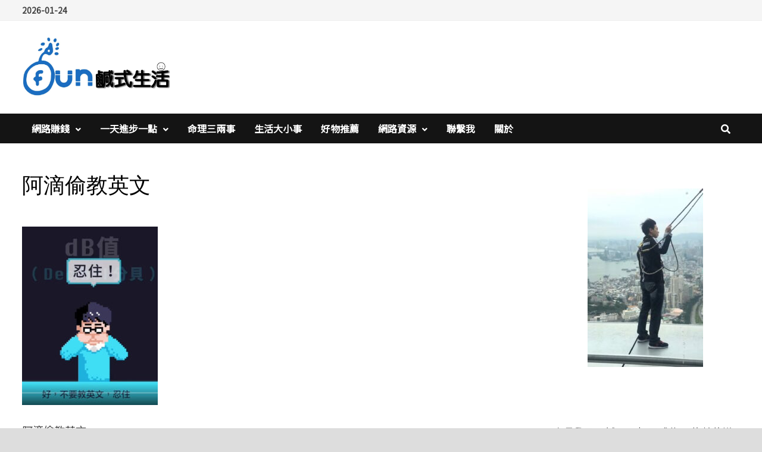

--- FILE ---
content_type: text/html; charset=UTF-8
request_url: https://funeatdiary.com/hahow-rd-course/messageimage_1586710810713/
body_size: 16923
content:
<!doctype html>
<html dir="ltr" lang="zh-TW" xmlns:fb="https://www.facebook.com/2008/fbml" xmlns:addthis="https://www.addthis.com/help/api-spec"  prefix="og: https://ogp.me/ns#">
<head>
	<meta charset="UTF-8">
	<meta name="viewport" content="width=device-width, initial-scale=1">
	<link rel="profile" href="https://gmpg.org/xfn/11">

	<title>阿滴偷教英文 | 鹹式生活</title>
	<style>img:is([sizes="auto" i], [sizes^="auto," i]) { contain-intrinsic-size: 3000px 1500px }</style>
	
		<!-- All in One SEO 4.9.2 - aioseo.com -->
	<meta name="description" content="阿滴偷教英文" />
	<meta name="robots" content="max-image-preview:large" />
	<meta name="author" content="小編"/>
	<meta name="msvalidate.01" content="E1724CA3E8BCF658CF4599E3A1879B75" />
	<link rel="canonical" href="https://funeatdiary.com/hahow-rd-course/messageimage_1586710810713/" />
	<meta name="generator" content="All in One SEO (AIOSEO) 4.9.2" />
		<meta property="og:locale" content="zh_TW" />
		<meta property="og:site_name" content="鹹式生活 |" />
		<meta property="og:type" content="article" />
		<meta property="og:title" content="阿滴偷教英文 | 鹹式生活" />
		<meta property="og:url" content="https://funeatdiary.com/hahow-rd-course/messageimage_1586710810713/" />
		<meta property="og:image" content="https://funeatdiary.com/wp-content/uploads/2020/04/cropped-logo-scaled-1.jpg" />
		<meta property="og:image:secure_url" content="https://funeatdiary.com/wp-content/uploads/2020/04/cropped-logo-scaled-1.jpg" />
		<meta property="article:published_time" content="2020-04-12T17:41:27+00:00" />
		<meta property="article:modified_time" content="2020-04-12T18:03:31+00:00" />
		<meta name="twitter:card" content="summary" />
		<meta name="twitter:title" content="阿滴偷教英文 | 鹹式生活" />
		<meta name="twitter:image" content="https://funeatdiary.com/wp-content/uploads/2020/04/cropped-logo-scaled-1.jpg" />
		<script type="application/ld+json" class="aioseo-schema">
			{"@context":"https:\/\/schema.org","@graph":[{"@type":"BreadcrumbList","@id":"https:\/\/funeatdiary.com\/hahow-rd-course\/messageimage_1586710810713\/#breadcrumblist","itemListElement":[{"@type":"ListItem","@id":"https:\/\/funeatdiary.com#listItem","position":1,"name":"\u4e3b\u9801","item":"https:\/\/funeatdiary.com","nextItem":{"@type":"ListItem","@id":"https:\/\/funeatdiary.com\/hahow-rd-course\/messageimage_1586710810713\/#listItem","name":"\u963f\u6ef4\u5077\u6559\u82f1\u6587"}},{"@type":"ListItem","@id":"https:\/\/funeatdiary.com\/hahow-rd-course\/messageimage_1586710810713\/#listItem","position":2,"name":"\u963f\u6ef4\u5077\u6559\u82f1\u6587","previousItem":{"@type":"ListItem","@id":"https:\/\/funeatdiary.com#listItem","name":"\u4e3b\u9801"}}]},{"@type":"ItemPage","@id":"https:\/\/funeatdiary.com\/hahow-rd-course\/messageimage_1586710810713\/#itempage","url":"https:\/\/funeatdiary.com\/hahow-rd-course\/messageimage_1586710810713\/","name":"\u963f\u6ef4\u5077\u6559\u82f1\u6587 | \u9e79\u5f0f\u751f\u6d3b","description":"\u963f\u6ef4\u5077\u6559\u82f1\u6587","inLanguage":"zh-TW","isPartOf":{"@id":"https:\/\/funeatdiary.com\/#website"},"breadcrumb":{"@id":"https:\/\/funeatdiary.com\/hahow-rd-course\/messageimage_1586710810713\/#breadcrumblist"},"author":{"@id":"https:\/\/funeatdiary.com\/author\/admin\/#author"},"creator":{"@id":"https:\/\/funeatdiary.com\/author\/admin\/#author"},"datePublished":"2020-04-13T01:41:27+08:00","dateModified":"2020-04-13T02:03:31+08:00"},{"@type":"Organization","@id":"https:\/\/funeatdiary.com\/#organization","name":"\u9e79\u5f0f\u751f\u6d3b","url":"https:\/\/funeatdiary.com\/","logo":{"@type":"ImageObject","url":"https:\/\/funeatdiary.com\/wp-content\/uploads\/2020\/04\/cropped-logo-scaled-1.jpg","@id":"https:\/\/funeatdiary.com\/hahow-rd-course\/messageimage_1586710810713\/#organizationLogo","width":2425,"height":976},"image":{"@id":"https:\/\/funeatdiary.com\/hahow-rd-course\/messageimage_1586710810713\/#organizationLogo"}},{"@type":"Person","@id":"https:\/\/funeatdiary.com\/author\/admin\/#author","url":"https:\/\/funeatdiary.com\/author\/admin\/","name":"\u5c0f\u7de8","image":{"@type":"ImageObject","@id":"https:\/\/funeatdiary.com\/hahow-rd-course\/messageimage_1586710810713\/#authorImage","url":"https:\/\/secure.gravatar.com\/avatar\/44cc8835f235524a60f9e9e9dc0a04d365dadfbe227291bf68cf9421ddfbcaf1?s=96&d=mm&r=g","width":96,"height":96,"caption":"\u5c0f\u7de8"}},{"@type":"WebSite","@id":"https:\/\/funeatdiary.com\/#website","url":"https:\/\/funeatdiary.com\/","name":"\u9e79\u5f0f\u751f\u6d3b","inLanguage":"zh-TW","publisher":{"@id":"https:\/\/funeatdiary.com\/#organization"}}]}
		</script>
		<!-- All in One SEO -->

<link rel='dns-prefetch' href='//static.addtoany.com' />
<link rel='dns-prefetch' href='//s7.addthis.com' />
<link rel='dns-prefetch' href='//www.googletagmanager.com' />
<link rel='dns-prefetch' href='//fonts.googleapis.com' />
<link rel="alternate" type="application/rss+xml" title="訂閱《鹹式生活》&raquo; 資訊提供" href="https://funeatdiary.com/feed/" />
<link rel="alternate" type="application/rss+xml" title="訂閱《鹹式生活》&raquo; 留言的資訊提供" href="https://funeatdiary.com/comments/feed/" />
<link rel="alternate" type="application/rss+xml" title="訂閱《鹹式生活 》&raquo;〈阿滴偷教英文〉留言的資訊提供" href="https://funeatdiary.com/hahow-rd-course/messageimage_1586710810713/feed/" />
<script type="text/javascript">
/* <![CDATA[ */
window._wpemojiSettings = {"baseUrl":"https:\/\/s.w.org\/images\/core\/emoji\/16.0.1\/72x72\/","ext":".png","svgUrl":"https:\/\/s.w.org\/images\/core\/emoji\/16.0.1\/svg\/","svgExt":".svg","source":{"concatemoji":"https:\/\/funeatdiary.com\/wp-includes\/js\/wp-emoji-release.min.js?ver=6.8.3"}};
/*! This file is auto-generated */
!function(s,n){var o,i,e;function c(e){try{var t={supportTests:e,timestamp:(new Date).valueOf()};sessionStorage.setItem(o,JSON.stringify(t))}catch(e){}}function p(e,t,n){e.clearRect(0,0,e.canvas.width,e.canvas.height),e.fillText(t,0,0);var t=new Uint32Array(e.getImageData(0,0,e.canvas.width,e.canvas.height).data),a=(e.clearRect(0,0,e.canvas.width,e.canvas.height),e.fillText(n,0,0),new Uint32Array(e.getImageData(0,0,e.canvas.width,e.canvas.height).data));return t.every(function(e,t){return e===a[t]})}function u(e,t){e.clearRect(0,0,e.canvas.width,e.canvas.height),e.fillText(t,0,0);for(var n=e.getImageData(16,16,1,1),a=0;a<n.data.length;a++)if(0!==n.data[a])return!1;return!0}function f(e,t,n,a){switch(t){case"flag":return n(e,"\ud83c\udff3\ufe0f\u200d\u26a7\ufe0f","\ud83c\udff3\ufe0f\u200b\u26a7\ufe0f")?!1:!n(e,"\ud83c\udde8\ud83c\uddf6","\ud83c\udde8\u200b\ud83c\uddf6")&&!n(e,"\ud83c\udff4\udb40\udc67\udb40\udc62\udb40\udc65\udb40\udc6e\udb40\udc67\udb40\udc7f","\ud83c\udff4\u200b\udb40\udc67\u200b\udb40\udc62\u200b\udb40\udc65\u200b\udb40\udc6e\u200b\udb40\udc67\u200b\udb40\udc7f");case"emoji":return!a(e,"\ud83e\udedf")}return!1}function g(e,t,n,a){var r="undefined"!=typeof WorkerGlobalScope&&self instanceof WorkerGlobalScope?new OffscreenCanvas(300,150):s.createElement("canvas"),o=r.getContext("2d",{willReadFrequently:!0}),i=(o.textBaseline="top",o.font="600 32px Arial",{});return e.forEach(function(e){i[e]=t(o,e,n,a)}),i}function t(e){var t=s.createElement("script");t.src=e,t.defer=!0,s.head.appendChild(t)}"undefined"!=typeof Promise&&(o="wpEmojiSettingsSupports",i=["flag","emoji"],n.supports={everything:!0,everythingExceptFlag:!0},e=new Promise(function(e){s.addEventListener("DOMContentLoaded",e,{once:!0})}),new Promise(function(t){var n=function(){try{var e=JSON.parse(sessionStorage.getItem(o));if("object"==typeof e&&"number"==typeof e.timestamp&&(new Date).valueOf()<e.timestamp+604800&&"object"==typeof e.supportTests)return e.supportTests}catch(e){}return null}();if(!n){if("undefined"!=typeof Worker&&"undefined"!=typeof OffscreenCanvas&&"undefined"!=typeof URL&&URL.createObjectURL&&"undefined"!=typeof Blob)try{var e="postMessage("+g.toString()+"("+[JSON.stringify(i),f.toString(),p.toString(),u.toString()].join(",")+"));",a=new Blob([e],{type:"text/javascript"}),r=new Worker(URL.createObjectURL(a),{name:"wpTestEmojiSupports"});return void(r.onmessage=function(e){c(n=e.data),r.terminate(),t(n)})}catch(e){}c(n=g(i,f,p,u))}t(n)}).then(function(e){for(var t in e)n.supports[t]=e[t],n.supports.everything=n.supports.everything&&n.supports[t],"flag"!==t&&(n.supports.everythingExceptFlag=n.supports.everythingExceptFlag&&n.supports[t]);n.supports.everythingExceptFlag=n.supports.everythingExceptFlag&&!n.supports.flag,n.DOMReady=!1,n.readyCallback=function(){n.DOMReady=!0}}).then(function(){return e}).then(function(){var e;n.supports.everything||(n.readyCallback(),(e=n.source||{}).concatemoji?t(e.concatemoji):e.wpemoji&&e.twemoji&&(t(e.twemoji),t(e.wpemoji)))}))}((window,document),window._wpemojiSettings);
/* ]]> */
</script>
<style id='wp-emoji-styles-inline-css' type='text/css'>

	img.wp-smiley, img.emoji {
		display: inline !important;
		border: none !important;
		box-shadow: none !important;
		height: 1em !important;
		width: 1em !important;
		margin: 0 0.07em !important;
		vertical-align: -0.1em !important;
		background: none !important;
		padding: 0 !important;
	}
</style>
<link rel='stylesheet' id='wp-block-library-css' href='https://funeatdiary.com/wp-includes/css/dist/block-library/style.min.css?ver=6.8.3' type='text/css' media='all' />
<style id='wp-block-library-theme-inline-css' type='text/css'>
.wp-block-audio :where(figcaption){color:#555;font-size:13px;text-align:center}.is-dark-theme .wp-block-audio :where(figcaption){color:#ffffffa6}.wp-block-audio{margin:0 0 1em}.wp-block-code{border:1px solid #ccc;border-radius:4px;font-family:Menlo,Consolas,monaco,monospace;padding:.8em 1em}.wp-block-embed :where(figcaption){color:#555;font-size:13px;text-align:center}.is-dark-theme .wp-block-embed :where(figcaption){color:#ffffffa6}.wp-block-embed{margin:0 0 1em}.blocks-gallery-caption{color:#555;font-size:13px;text-align:center}.is-dark-theme .blocks-gallery-caption{color:#ffffffa6}:root :where(.wp-block-image figcaption){color:#555;font-size:13px;text-align:center}.is-dark-theme :root :where(.wp-block-image figcaption){color:#ffffffa6}.wp-block-image{margin:0 0 1em}.wp-block-pullquote{border-bottom:4px solid;border-top:4px solid;color:currentColor;margin-bottom:1.75em}.wp-block-pullquote cite,.wp-block-pullquote footer,.wp-block-pullquote__citation{color:currentColor;font-size:.8125em;font-style:normal;text-transform:uppercase}.wp-block-quote{border-left:.25em solid;margin:0 0 1.75em;padding-left:1em}.wp-block-quote cite,.wp-block-quote footer{color:currentColor;font-size:.8125em;font-style:normal;position:relative}.wp-block-quote:where(.has-text-align-right){border-left:none;border-right:.25em solid;padding-left:0;padding-right:1em}.wp-block-quote:where(.has-text-align-center){border:none;padding-left:0}.wp-block-quote.is-large,.wp-block-quote.is-style-large,.wp-block-quote:where(.is-style-plain){border:none}.wp-block-search .wp-block-search__label{font-weight:700}.wp-block-search__button{border:1px solid #ccc;padding:.375em .625em}:where(.wp-block-group.has-background){padding:1.25em 2.375em}.wp-block-separator.has-css-opacity{opacity:.4}.wp-block-separator{border:none;border-bottom:2px solid;margin-left:auto;margin-right:auto}.wp-block-separator.has-alpha-channel-opacity{opacity:1}.wp-block-separator:not(.is-style-wide):not(.is-style-dots){width:100px}.wp-block-separator.has-background:not(.is-style-dots){border-bottom:none;height:1px}.wp-block-separator.has-background:not(.is-style-wide):not(.is-style-dots){height:2px}.wp-block-table{margin:0 0 1em}.wp-block-table td,.wp-block-table th{word-break:normal}.wp-block-table :where(figcaption){color:#555;font-size:13px;text-align:center}.is-dark-theme .wp-block-table :where(figcaption){color:#ffffffa6}.wp-block-video :where(figcaption){color:#555;font-size:13px;text-align:center}.is-dark-theme .wp-block-video :where(figcaption){color:#ffffffa6}.wp-block-video{margin:0 0 1em}:root :where(.wp-block-template-part.has-background){margin-bottom:0;margin-top:0;padding:1.25em 2.375em}
</style>
<style id='classic-theme-styles-inline-css' type='text/css'>
/*! This file is auto-generated */
.wp-block-button__link{color:#fff;background-color:#32373c;border-radius:9999px;box-shadow:none;text-decoration:none;padding:calc(.667em + 2px) calc(1.333em + 2px);font-size:1.125em}.wp-block-file__button{background:#32373c;color:#fff;text-decoration:none}
</style>
<link rel='stylesheet' id='aioseo/css/src/vue/standalone/blocks/table-of-contents/global.scss-css' href='https://funeatdiary.com/wp-content/plugins/all-in-one-seo-pack/dist/Lite/assets/css/table-of-contents/global.e90f6d47.css?ver=4.9.2' type='text/css' media='all' />
<style id='likecoin-nft-widget-style-inline-css' type='text/css'>
.wp-block-likecoin-nft-widget{padding:2px}

</style>
<style id='likecoin-nft-collect-button-style-inline-css' type='text/css'>
.wp-block-likecoin-nft-collect-button{padding:2px}

</style>
<style id='global-styles-inline-css' type='text/css'>
:root{--wp--preset--aspect-ratio--square: 1;--wp--preset--aspect-ratio--4-3: 4/3;--wp--preset--aspect-ratio--3-4: 3/4;--wp--preset--aspect-ratio--3-2: 3/2;--wp--preset--aspect-ratio--2-3: 2/3;--wp--preset--aspect-ratio--16-9: 16/9;--wp--preset--aspect-ratio--9-16: 9/16;--wp--preset--color--black: #000000;--wp--preset--color--cyan-bluish-gray: #abb8c3;--wp--preset--color--white: #ffffff;--wp--preset--color--pale-pink: #f78da7;--wp--preset--color--vivid-red: #cf2e2e;--wp--preset--color--luminous-vivid-orange: #ff6900;--wp--preset--color--luminous-vivid-amber: #fcb900;--wp--preset--color--light-green-cyan: #7bdcb5;--wp--preset--color--vivid-green-cyan: #00d084;--wp--preset--color--pale-cyan-blue: #8ed1fc;--wp--preset--color--vivid-cyan-blue: #0693e3;--wp--preset--color--vivid-purple: #9b51e0;--wp--preset--gradient--vivid-cyan-blue-to-vivid-purple: linear-gradient(135deg,rgba(6,147,227,1) 0%,rgb(155,81,224) 100%);--wp--preset--gradient--light-green-cyan-to-vivid-green-cyan: linear-gradient(135deg,rgb(122,220,180) 0%,rgb(0,208,130) 100%);--wp--preset--gradient--luminous-vivid-amber-to-luminous-vivid-orange: linear-gradient(135deg,rgba(252,185,0,1) 0%,rgba(255,105,0,1) 100%);--wp--preset--gradient--luminous-vivid-orange-to-vivid-red: linear-gradient(135deg,rgba(255,105,0,1) 0%,rgb(207,46,46) 100%);--wp--preset--gradient--very-light-gray-to-cyan-bluish-gray: linear-gradient(135deg,rgb(238,238,238) 0%,rgb(169,184,195) 100%);--wp--preset--gradient--cool-to-warm-spectrum: linear-gradient(135deg,rgb(74,234,220) 0%,rgb(151,120,209) 20%,rgb(207,42,186) 40%,rgb(238,44,130) 60%,rgb(251,105,98) 80%,rgb(254,248,76) 100%);--wp--preset--gradient--blush-light-purple: linear-gradient(135deg,rgb(255,206,236) 0%,rgb(152,150,240) 100%);--wp--preset--gradient--blush-bordeaux: linear-gradient(135deg,rgb(254,205,165) 0%,rgb(254,45,45) 50%,rgb(107,0,62) 100%);--wp--preset--gradient--luminous-dusk: linear-gradient(135deg,rgb(255,203,112) 0%,rgb(199,81,192) 50%,rgb(65,88,208) 100%);--wp--preset--gradient--pale-ocean: linear-gradient(135deg,rgb(255,245,203) 0%,rgb(182,227,212) 50%,rgb(51,167,181) 100%);--wp--preset--gradient--electric-grass: linear-gradient(135deg,rgb(202,248,128) 0%,rgb(113,206,126) 100%);--wp--preset--gradient--midnight: linear-gradient(135deg,rgb(2,3,129) 0%,rgb(40,116,252) 100%);--wp--preset--font-size--small: 13px;--wp--preset--font-size--medium: 20px;--wp--preset--font-size--large: 36px;--wp--preset--font-size--x-large: 42px;--wp--preset--spacing--20: 0.44rem;--wp--preset--spacing--30: 0.67rem;--wp--preset--spacing--40: 1rem;--wp--preset--spacing--50: 1.5rem;--wp--preset--spacing--60: 2.25rem;--wp--preset--spacing--70: 3.38rem;--wp--preset--spacing--80: 5.06rem;--wp--preset--shadow--natural: 6px 6px 9px rgba(0, 0, 0, 0.2);--wp--preset--shadow--deep: 12px 12px 50px rgba(0, 0, 0, 0.4);--wp--preset--shadow--sharp: 6px 6px 0px rgba(0, 0, 0, 0.2);--wp--preset--shadow--outlined: 6px 6px 0px -3px rgba(255, 255, 255, 1), 6px 6px rgba(0, 0, 0, 1);--wp--preset--shadow--crisp: 6px 6px 0px rgba(0, 0, 0, 1);}:where(.is-layout-flex){gap: 0.5em;}:where(.is-layout-grid){gap: 0.5em;}body .is-layout-flex{display: flex;}.is-layout-flex{flex-wrap: wrap;align-items: center;}.is-layout-flex > :is(*, div){margin: 0;}body .is-layout-grid{display: grid;}.is-layout-grid > :is(*, div){margin: 0;}:where(.wp-block-columns.is-layout-flex){gap: 2em;}:where(.wp-block-columns.is-layout-grid){gap: 2em;}:where(.wp-block-post-template.is-layout-flex){gap: 1.25em;}:where(.wp-block-post-template.is-layout-grid){gap: 1.25em;}.has-black-color{color: var(--wp--preset--color--black) !important;}.has-cyan-bluish-gray-color{color: var(--wp--preset--color--cyan-bluish-gray) !important;}.has-white-color{color: var(--wp--preset--color--white) !important;}.has-pale-pink-color{color: var(--wp--preset--color--pale-pink) !important;}.has-vivid-red-color{color: var(--wp--preset--color--vivid-red) !important;}.has-luminous-vivid-orange-color{color: var(--wp--preset--color--luminous-vivid-orange) !important;}.has-luminous-vivid-amber-color{color: var(--wp--preset--color--luminous-vivid-amber) !important;}.has-light-green-cyan-color{color: var(--wp--preset--color--light-green-cyan) !important;}.has-vivid-green-cyan-color{color: var(--wp--preset--color--vivid-green-cyan) !important;}.has-pale-cyan-blue-color{color: var(--wp--preset--color--pale-cyan-blue) !important;}.has-vivid-cyan-blue-color{color: var(--wp--preset--color--vivid-cyan-blue) !important;}.has-vivid-purple-color{color: var(--wp--preset--color--vivid-purple) !important;}.has-black-background-color{background-color: var(--wp--preset--color--black) !important;}.has-cyan-bluish-gray-background-color{background-color: var(--wp--preset--color--cyan-bluish-gray) !important;}.has-white-background-color{background-color: var(--wp--preset--color--white) !important;}.has-pale-pink-background-color{background-color: var(--wp--preset--color--pale-pink) !important;}.has-vivid-red-background-color{background-color: var(--wp--preset--color--vivid-red) !important;}.has-luminous-vivid-orange-background-color{background-color: var(--wp--preset--color--luminous-vivid-orange) !important;}.has-luminous-vivid-amber-background-color{background-color: var(--wp--preset--color--luminous-vivid-amber) !important;}.has-light-green-cyan-background-color{background-color: var(--wp--preset--color--light-green-cyan) !important;}.has-vivid-green-cyan-background-color{background-color: var(--wp--preset--color--vivid-green-cyan) !important;}.has-pale-cyan-blue-background-color{background-color: var(--wp--preset--color--pale-cyan-blue) !important;}.has-vivid-cyan-blue-background-color{background-color: var(--wp--preset--color--vivid-cyan-blue) !important;}.has-vivid-purple-background-color{background-color: var(--wp--preset--color--vivid-purple) !important;}.has-black-border-color{border-color: var(--wp--preset--color--black) !important;}.has-cyan-bluish-gray-border-color{border-color: var(--wp--preset--color--cyan-bluish-gray) !important;}.has-white-border-color{border-color: var(--wp--preset--color--white) !important;}.has-pale-pink-border-color{border-color: var(--wp--preset--color--pale-pink) !important;}.has-vivid-red-border-color{border-color: var(--wp--preset--color--vivid-red) !important;}.has-luminous-vivid-orange-border-color{border-color: var(--wp--preset--color--luminous-vivid-orange) !important;}.has-luminous-vivid-amber-border-color{border-color: var(--wp--preset--color--luminous-vivid-amber) !important;}.has-light-green-cyan-border-color{border-color: var(--wp--preset--color--light-green-cyan) !important;}.has-vivid-green-cyan-border-color{border-color: var(--wp--preset--color--vivid-green-cyan) !important;}.has-pale-cyan-blue-border-color{border-color: var(--wp--preset--color--pale-cyan-blue) !important;}.has-vivid-cyan-blue-border-color{border-color: var(--wp--preset--color--vivid-cyan-blue) !important;}.has-vivid-purple-border-color{border-color: var(--wp--preset--color--vivid-purple) !important;}.has-vivid-cyan-blue-to-vivid-purple-gradient-background{background: var(--wp--preset--gradient--vivid-cyan-blue-to-vivid-purple) !important;}.has-light-green-cyan-to-vivid-green-cyan-gradient-background{background: var(--wp--preset--gradient--light-green-cyan-to-vivid-green-cyan) !important;}.has-luminous-vivid-amber-to-luminous-vivid-orange-gradient-background{background: var(--wp--preset--gradient--luminous-vivid-amber-to-luminous-vivid-orange) !important;}.has-luminous-vivid-orange-to-vivid-red-gradient-background{background: var(--wp--preset--gradient--luminous-vivid-orange-to-vivid-red) !important;}.has-very-light-gray-to-cyan-bluish-gray-gradient-background{background: var(--wp--preset--gradient--very-light-gray-to-cyan-bluish-gray) !important;}.has-cool-to-warm-spectrum-gradient-background{background: var(--wp--preset--gradient--cool-to-warm-spectrum) !important;}.has-blush-light-purple-gradient-background{background: var(--wp--preset--gradient--blush-light-purple) !important;}.has-blush-bordeaux-gradient-background{background: var(--wp--preset--gradient--blush-bordeaux) !important;}.has-luminous-dusk-gradient-background{background: var(--wp--preset--gradient--luminous-dusk) !important;}.has-pale-ocean-gradient-background{background: var(--wp--preset--gradient--pale-ocean) !important;}.has-electric-grass-gradient-background{background: var(--wp--preset--gradient--electric-grass) !important;}.has-midnight-gradient-background{background: var(--wp--preset--gradient--midnight) !important;}.has-small-font-size{font-size: var(--wp--preset--font-size--small) !important;}.has-medium-font-size{font-size: var(--wp--preset--font-size--medium) !important;}.has-large-font-size{font-size: var(--wp--preset--font-size--large) !important;}.has-x-large-font-size{font-size: var(--wp--preset--font-size--x-large) !important;}
:where(.wp-block-post-template.is-layout-flex){gap: 1.25em;}:where(.wp-block-post-template.is-layout-grid){gap: 1.25em;}
:where(.wp-block-columns.is-layout-flex){gap: 2em;}:where(.wp-block-columns.is-layout-grid){gap: 2em;}
:root :where(.wp-block-pullquote){font-size: 1.5em;line-height: 1.6;}
</style>
<link rel='stylesheet' id='contact-form-7-css' href='https://funeatdiary.com/wp-content/plugins/contact-form-7/includes/css/styles.css?ver=6.1.4' type='text/css' media='all' />
<link rel='stylesheet' id='font-awesome-css' href='https://funeatdiary.com/wp-content/themes/bam/assets/fonts/css/all.min.css?ver=5.15.4' type='text/css' media='all' />
<link rel='stylesheet' id='bam-style-css' href='https://funeatdiary.com/wp-content/themes/bam/style.css?ver=6.8.3' type='text/css' media='all' />
<link rel='stylesheet' id='bam-google-fonts-css' href='https://fonts.googleapis.com/css?family=Source+Sans+Pro%3A100%2C200%2C300%2C400%2C500%2C600%2C700%2C800%2C900%2C100i%2C200i%2C300i%2C400i%2C500i%2C600i%2C700i%2C800i%2C900i|Roboto+Condensed%3A100%2C200%2C300%2C400%2C500%2C600%2C700%2C800%2C900%2C100i%2C200i%2C300i%2C400i%2C500i%2C600i%2C700i%2C800i%2C900i%26subset%3Dlatin' type='text/css' media='all' />
<link rel='stylesheet' id='addthis_all_pages-css' href='https://funeatdiary.com/wp-content/plugins/addthis-all/frontend/build/addthis_wordpress_public.min.css?ver=6.8.3' type='text/css' media='all' />
<link rel='stylesheet' id='addtoany-css' href='https://funeatdiary.com/wp-content/plugins/add-to-any/addtoany.min.css?ver=1.16' type='text/css' media='all' />
<script type="text/javascript" id="addtoany-core-js-before">
/* <![CDATA[ */
window.a2a_config=window.a2a_config||{};a2a_config.callbacks=[];a2a_config.overlays=[];a2a_config.templates={};a2a_localize = {
	Share: "分享",
	Save: "儲存",
	Subscribe: "訂閱",
	Email: "電子郵件",
	Bookmark: "書籤",
	ShowAll: "顯示全部",
	ShowLess: "顯示較少",
	FindServices: "尋找服務",
	FindAnyServiceToAddTo: "立即尋找想要新增的服務",
	PoweredBy: "開發團隊:",
	ShareViaEmail: "透過電子郵件分享",
	SubscribeViaEmail: "透過電子郵件訂閱",
	BookmarkInYourBrowser: "在瀏覽器中加入書籤",
	BookmarkInstructions: "按下 Ctrl+D 或 \u2318+D 將這個頁面加入書籤",
	AddToYourFavorites: "新增至 [我的最愛]",
	SendFromWebOrProgram: "透過任何電子郵件地址或電子郵件程式傳送",
	EmailProgram: "電子郵件程式",
	More: "進一步了解...",
	ThanksForSharing: "感謝分享！",
	ThanksForFollowing: "感謝追蹤！"
};
/* ]]> */
</script>
<script type="text/javascript" defer src="https://static.addtoany.com/menu/page.js" id="addtoany-core-js"></script>
<script type="text/javascript" src="https://funeatdiary.com/wp-includes/js/jquery/jquery.min.js?ver=3.7.1" id="jquery-core-js"></script>
<script type="text/javascript" src="https://funeatdiary.com/wp-includes/js/jquery/jquery-migrate.min.js?ver=3.4.1" id="jquery-migrate-js"></script>
<script type="text/javascript" id="jquery-js-after">
/* <![CDATA[ */
jQuery(document).ready(function() {
	jQuery(".6de746c22b591a0c5caab722901c34ba").click(function() {
		jQuery.post(
			"https://funeatdiary.com/wp-admin/admin-ajax.php", {
				"action": "quick_adsense_onpost_ad_click",
				"quick_adsense_onpost_ad_index": jQuery(this).attr("data-index"),
				"quick_adsense_nonce": "e368ba3ce9",
			}, function(response) { }
		);
	});
});
/* ]]> */
</script>
<script type="text/javascript" defer src="https://funeatdiary.com/wp-content/plugins/add-to-any/addtoany.min.js?ver=1.1" id="addtoany-jquery-js"></script>

<!-- Google tag (gtag.js) snippet added by Site Kit -->
<!-- Google Ads snippet added by Site Kit -->
<script type="text/javascript" src="https://www.googletagmanager.com/gtag/js?id=AW-4934810016" id="google_gtagjs-js" async></script>
<script type="text/javascript" id="google_gtagjs-js-after">
/* <![CDATA[ */
window.dataLayer = window.dataLayer || [];function gtag(){dataLayer.push(arguments);}
gtag("js", new Date());
gtag("set", "developer_id.dZTNiMT", true);
gtag("config", "AW-4934810016");
 window._googlesitekit = window._googlesitekit || {}; window._googlesitekit.throttledEvents = []; window._googlesitekit.gtagEvent = (name, data) => { var key = JSON.stringify( { name, data } ); if ( !! window._googlesitekit.throttledEvents[ key ] ) { return; } window._googlesitekit.throttledEvents[ key ] = true; setTimeout( () => { delete window._googlesitekit.throttledEvents[ key ]; }, 5 ); gtag( "event", name, { ...data, event_source: "site-kit" } ); }; 
/* ]]> */
</script>
<link rel="https://api.w.org/" href="https://funeatdiary.com/wp-json/" /><link rel="alternate" title="JSON" type="application/json" href="https://funeatdiary.com/wp-json/wp/v2/media/937" /><link rel="EditURI" type="application/rsd+xml" title="RSD" href="https://funeatdiary.com/xmlrpc.php?rsd" />
<meta name="generator" content="WordPress 6.8.3" />
<link rel='shortlink' href='https://funeatdiary.com/?p=937' />
<link rel="alternate" title="oEmbed (JSON)" type="application/json+oembed" href="https://funeatdiary.com/wp-json/oembed/1.0/embed?url=https%3A%2F%2Ffuneatdiary.com%2Fhahow-rd-course%2Fmessageimage_1586710810713%2F" />
<link rel="alternate" title="oEmbed (XML)" type="text/xml+oembed" href="https://funeatdiary.com/wp-json/oembed/1.0/embed?url=https%3A%2F%2Ffuneatdiary.com%2Fhahow-rd-course%2Fmessageimage_1586710810713%2F&#038;format=xml" />
<meta name="generator" content="Site Kit by Google 1.168.0" /><meta name="agd-partner-manual-verification" /><meta name="likecoin:liker-id" content="hsien830925"><meta name="likecoin:wallet" content="cosmos1nfup...84wqz20te9">    <script>
          window.onload = function() {
            var links = document.links;
            for (var i = 0, linksLength = links.length; i < linksLength; i++) {
              if (links[i].hostname != window.location.hostname) {
                links[i].target = '_blank';
              }
            }
          }
    </script>
    <style>
        @import url('https://fonts.googleapis.com/css?family=Noto+Sans+TC');
        body {font-family: 'Noto Sans TC', sans-serif;}/*思源黑體*/
		font-size:30px;
		color:black
		text-indent:20px; 
		word-spacing:30px
         
    </style>
    <style>
        .step{
        font-weight: 400;
        font-style: normal;
        font-size: 1rem;
        background-color: #cececeb5;
        padding: 10px 30px;
        display: inline-block;
        margin: 20px 0;
        text-transform: uppercase;
        font-weight:bold;
        }
    </style>
<!-- Analytics by WP Statistics - https://wp-statistics.com -->
		<style type="text/css">
					.site-title,
			.site-description {
				position: absolute;
				clip: rect(1px, 1px, 1px, 1px);
				display: none;
			}
				</style>
		<link rel="icon" href="https://funeatdiary.com/wp-content/uploads/2020/04/cropped-3250fb08-6a9e-463e-a2eb-6b81dd5ac6a7-32x32.png" sizes="32x32" />
<link rel="icon" href="https://funeatdiary.com/wp-content/uploads/2020/04/cropped-3250fb08-6a9e-463e-a2eb-6b81dd5ac6a7-192x192.png" sizes="192x192" />
<link rel="apple-touch-icon" href="https://funeatdiary.com/wp-content/uploads/2020/04/cropped-3250fb08-6a9e-463e-a2eb-6b81dd5ac6a7-180x180.png" />
<meta name="msapplication-TileImage" content="https://funeatdiary.com/wp-content/uploads/2020/04/cropped-3250fb08-6a9e-463e-a2eb-6b81dd5ac6a7-270x270.png" />
		<style type="text/css" id="wp-custom-css">
			.entry-content h2
{
/* 背景顏色 #eeeeee */
background-color:#eeeeee;
/*左側框線寬度(5px)、solid(實線)、顏色(orange)*/
border-left:5px solid orange; 
/*行內文字間距(5px)*/
padding:5px;
/*垂直置中*/
}
p{font-size: 18px}
h2 ,h3{
margin-top:5px;
margin-bottom:5px;
}
.call-to-action{
    border: 2px dashed #aaa;
    padding: 2rem;
}
.post-modified-time{
  background: #222222;
  color: #fff;
  border-radius: 5px;
  text-align: center;
  padding: 5px;
  margin: 0 0 25px;
}		</style>
		
		<style type="text/css" id="theme-custom-css">
			/* Color CSS */
                
                    blockquote {
                        border-left: 4px solid #0940e5;
                    }

                    button,
                    input[type="button"],
                    input[type="reset"],
                    input[type="submit"] {
                        background: #0940e5;
                    }

                    .wp-block-search .wp-block-search__button {
                        background: #0940e5;
                    }

                    .bam-readmore {
                        background: #0940e5;
                    }

                    .site-title a, .site-description {
                        color: #0940e5;
                    }

                    .site-header.default-style .main-navigation ul li a:hover {
                        color: #0940e5;
                    }

                    .site-header.default-style .main-navigation ul ul li a:hover {
                        background: #0940e5;
                    }

                    .site-header.default-style .main-navigation .current_page_item > a,
                    .site-header.default-style .main-navigation .current-menu-item > a,
                    .site-header.default-style .main-navigation .current_page_ancestor > a,
                    .site-header.default-style .main-navigation .current-menu-ancestor > a {
                        color: #0940e5;
                    }

                    .site-header.horizontal-style .main-navigation ul li a:hover {
                        color: #0940e5;
                    }

                    .site-header.horizontal-style .main-navigation ul ul li a:hover {
                        background: #0940e5;
                    }

                    .site-header.horizontal-style .main-navigation .current_page_item > a,
                    .site-header.horizontal-style .main-navigation .current-menu-item > a,
                    .site-header.horizontal-style .main-navigation .current_page_ancestor > a,
                    .site-header.horizontal-style .main-navigation .current-menu-ancestor > a {
                        color: #0940e5;
                    }

                    .posts-navigation .nav-previous a:hover,
                    .posts-navigation .nav-next a:hover {
                        color: #0940e5;
                    }

                    .post-navigation .nav-previous .post-title:hover,
                    .post-navigation .nav-next .post-title:hover {
                        color: #0940e5;
                    }

                    .pagination .page-numbers.current {
                        background: #0940e5;
                        border: 1px solid #0940e5;
                        color: #ffffff;
                    }
                      
                    .pagination a.page-numbers:hover {
                        background: #0940e5;
                        border: 1px solid #0940e5;
                    }

                    .widget a:hover,
                    .widget ul li a:hover {
                        color: #0940e5;
                    }

                    li.bm-tab.th-ui-state-active a {
                        border-bottom: 1px solid #0940e5;
                    }

                    .footer-widget-area .widget a:hover {
                        color: #0940e5;
                    }

                    .bms-title a:hover {
                        color: #0940e5;
                    }

                    .bam-entry .entry-title a:hover {
                        color: #0940e5;
                    }

                    .related-post-meta a:hover,
                    .entry-meta a:hover {
                        color: #0940e5;
                    }

                    .related-post-meta .byline a:hover,
                    .entry-meta .byline a:hover {
                        color: #0940e5;
                    }

                    .cat-links a {
                        color: #0940e5;
                    }

                    .tags-links a:hover {
                        background: #0940e5;
                    }

                    .related-post-title a:hover {
                        color: #0940e5;
                    }

                    .author-posts-link:hover {
                        color: #0940e5;
                    }

                    .comment-author a {
                        color: #0940e5;
                    }

                    .comment-metadata a:hover,
                    .comment-metadata a:focus,
                    .pingback .comment-edit-link:hover,
                    .pingback .comment-edit-link:focus {
                        color: #0940e5;
                    }

                    .comment-reply-link:hover,
                    .comment-reply-link:focus {
                        background: #0940e5;
                    }

                    .comment-notes a:hover,
                    .comment-awaiting-moderation a:hover,
                    .logged-in-as a:hover,
                    .form-allowed-tags a:hover {
                        color: #0940e5;
                    }

                    .required {
                        color: #0940e5;
                    }

                    .comment-reply-title small a:before {
                        color: #0940e5;
                    }

                    .wp-block-quote {
                        border-left: 4px solid #0940e5;
                    }

                    .wp-block-quote[style*="text-align:right"], .wp-block-quote[style*="text-align: right"] {
                        border-right: 4px solid #0940e5;
                    }

                    .site-info a:hover {
                        color: #0940e5;
                    }

                    #bam-tags a, .widget_tag_cloud .tagcloud a {
                        background: #0940e5;
                    }

                
                    .page-content a:hover,
                    .entry-content a:hover {
                        color: #00aeef;
                    }
                
                    body.boxed-layout.custom-background,
                    body.boxed-layout {
                        background-color: #dddddd;
                    }
                
                    body.boxed-layout.custom-background.separate-containers,
                    body.boxed-layout.separate-containers {
                        background-color: #dddddd;
                    }
                
                    body.wide-layout.custom-background.separate-containers,
                    body.wide-layout.separate-containers {
                        background-color: #eeeeee;
                    }
                /* Header CSS */
                    .site-logo-image img {
                        max-width: 250px;
                    }
                
                    .site-logo-image img {
                        max-height: 100px;
                    }		</style>

	</head>

<body class="attachment wp-singular attachment-template-default single single-attachment postid-937 attachmentid-937 attachment-jpeg wp-custom-logo wp-embed-responsive wp-theme-bam boxed-layout right-sidebar one-container">



<div id="page" class="site">
	<a class="skip-link screen-reader-text" href="#content">Skip to content</a>

	
<div id="topbar" class="bam-topbar clearfix">

    <div class="container">

                    <span class="bam-date">2026-01-24</span>
        
        
        
    </div>

</div>
	


<header id="masthead" class="site-header default-style">

    
    

<div id="site-header-inner" class="clearfix container left-logo">

    <div class="site-branding">
    <div class="site-branding-inner">

                    <div class="site-logo-image"><a href="https://funeatdiary.com/" class="custom-logo-link" rel="home"><img width="2425" height="976" src="https://funeatdiary.com/wp-content/uploads/2020/04/cropped-logo-scaled-1.jpg" class="custom-logo" alt="鹹式生活" decoding="async" fetchpriority="high" srcset="https://funeatdiary.com/wp-content/uploads/2020/04/cropped-logo-scaled-1.jpg 2425w, https://funeatdiary.com/wp-content/uploads/2020/04/cropped-logo-scaled-1-300x121.jpg 300w, https://funeatdiary.com/wp-content/uploads/2020/04/cropped-logo-scaled-1-1024x412.jpg 1024w, https://funeatdiary.com/wp-content/uploads/2020/04/cropped-logo-scaled-1-768x309.jpg 768w, https://funeatdiary.com/wp-content/uploads/2020/04/cropped-logo-scaled-1-1536x618.jpg 1536w, https://funeatdiary.com/wp-content/uploads/2020/04/cropped-logo-scaled-1-2048x824.jpg 2048w" sizes="(max-width: 2425px) 100vw, 2425px" /></a></div>
        
        <div class="site-branding-text">
                            <p class="site-title"><a href="https://funeatdiary.com/" rel="home">鹹式生活</a></p>
                        </div><!-- .site-branding-text -->

    </div><!-- .site-branding-inner -->
</div><!-- .site-branding -->
        
</div><!-- #site-header-inner -->



<nav id="site-navigation" class="main-navigation">

    <div id="site-navigation-inner" class="container align-left show-search">
        
        <div class="menu-primary-menu-container"><ul id="primary-menu" class="menu"><li id="menu-item-1210" class="menu-item menu-item-type-taxonomy menu-item-object-category menu-item-has-children menu-item-1210"><a href="https://funeatdiary.com/category/%e8%81%af%e7%9b%9f%e8%a1%8c%e9%8a%b7/">網路賺錢</a>
<ul class="sub-menu">
	<li id="menu-item-2090" class="menu-item menu-item-type-taxonomy menu-item-object-category menu-item-2090"><a href="https://funeatdiary.com/category/%e8%81%af%e7%9b%9f%e8%a1%8c%e9%8a%b7/">聯盟行銷</a></li>
	<li id="menu-item-2089" class="menu-item menu-item-type-taxonomy menu-item-object-category menu-item-2089"><a href="https://funeatdiary.com/category/wordpress%e5%b0%8f%e6%8a%80%e5%b7%a7/">WordPress小技巧</a></li>
</ul>
</li>
<li id="menu-item-464" class="menu-item menu-item-type-custom menu-item-object-custom menu-item-has-children menu-item-464"><a href="#">一天進步一點</a>
<ul class="sub-menu">
	<li id="menu-item-2191" class="menu-item menu-item-type-taxonomy menu-item-object-category menu-item-2191"><a href="https://funeatdiary.com/category/%e4%bf%9d%e9%9a%aa%e5%b0%8f%e5%ad%b8%e5%a0%82/">保險小學堂</a></li>
	<li id="menu-item-2183" class="menu-item menu-item-type-taxonomy menu-item-object-category menu-item-2183"><a href="https://funeatdiary.com/category/%e5%90%84%e8%a1%8c%e5%90%84%e6%a5%ad%e8%a8%aa%e8%ab%87/">各行各業訪談</a></li>
	<li id="menu-item-668" class="menu-item menu-item-type-taxonomy menu-item-object-category menu-item-668"><a href="https://funeatdiary.com/category/%e8%b7%9f%e4%bd%a0%e4%b8%80%e8%b5%b7%e8%ae%80%e6%9b%b8-%e8%87%aa%e6%88%91%e6%88%90%e9%95%b7%e7%b3%bb%e5%88%97/">跟你一起學習-自我成長系列</a></li>
	<li id="menu-item-740" class="menu-item menu-item-type-taxonomy menu-item-object-category menu-item-740"><a href="https://funeatdiary.com/category/%e8%b2%a1%e5%af%8c%e8%87%aa%e7%94%b1%e4%b9%8b%e8%b7%af/">財富自由之路</a></li>
	<li id="menu-item-675" class="menu-item menu-item-type-taxonomy menu-item-object-category menu-item-675"><a href="https://funeatdiary.com/category/%e5%b0%8f%e8%b3%87%e6%97%8f%e5%bf%85%e5%82%99/">小資族理財</a></li>
</ul>
</li>
<li id="menu-item-2709" class="menu-item menu-item-type-taxonomy menu-item-object-category menu-item-2709"><a href="https://funeatdiary.com/category/%e5%91%bd%e7%90%86%e4%b8%89%e5%85%a9%e4%ba%8b/">命理三兩事</a></li>
<li id="menu-item-671" class="menu-item menu-item-type-taxonomy menu-item-object-category menu-item-671"><a href="https://funeatdiary.com/category/%e5%90%83%e5%96%9d%e9%81%8a%e6%a8%82%e5%a4%a7%e5%b0%8f%e4%ba%8b/">生活大小事</a></li>
<li id="menu-item-673" class="menu-item menu-item-type-taxonomy menu-item-object-category menu-item-673"><a href="https://funeatdiary.com/category/%e5%ae%b6%e9%9b%bb%e5%99%a8%e5%85%b7%e6%95%b4%e7%90%86%e7%ad%86%e8%a8%98/">好物推薦</a></li>
<li id="menu-item-2162" class="menu-item menu-item-type-custom menu-item-object-custom menu-item-has-children menu-item-2162"><a href="#">網路資源</a>
<ul class="sub-menu">
	<li id="menu-item-2174" class="menu-item menu-item-type-post_type menu-item-object-page menu-item-2174"><a href="https://funeatdiary.com/money-making-toolbox/">網路賺錢工具箱</a></li>
	<li id="menu-item-2163" class="menu-item menu-item-type-post_type menu-item-object-page menu-item-2163"><a href="https://funeatdiary.com/book-list-recommendation/">書單推薦</a></li>
</ul>
</li>
<li id="menu-item-341" class="menu-item menu-item-type-post_type menu-item-object-page menu-item-341"><a href="https://funeatdiary.com/contact/">聯繫我</a></li>
<li id="menu-item-342" class="menu-item menu-item-type-post_type menu-item-object-page menu-item-342"><a href="https://funeatdiary.com/about/">關於</a></li>
</ul></div><div class="bam-search-button-icon">
    <i class="fas fa-search" aria-hidden="true"></i>
</div>
<div class="bam-search-box-container">
    <div class="bam-search-box">
        <form role="search" method="get" class="search-form" action="https://funeatdiary.com/">
				<label>
					<span class="screen-reader-text">搜尋關鍵字:</span>
					<input type="search" class="search-field" placeholder="搜尋..." value="" name="s" />
				</label>
				<input type="submit" class="search-submit" value="搜尋" />
			</form>    </div><!-- th-search-box -->
</div><!-- .th-search-box-container -->

        <button class="menu-toggle" aria-controls="primary-menu" aria-expanded="false" data-toggle-target=".mobile-navigation"><i class="fas fa-bars"></i>Menu</button>
        
    </div><!-- .container -->
    
</nav><!-- #site-navigation -->
<div class="mobile-dropdown">
    <nav class="mobile-navigation">
        <div class="menu-primary-menu-container"><ul id="primary-menu-mobile" class="menu"><li class="menu-item menu-item-type-taxonomy menu-item-object-category menu-item-has-children menu-item-1210"><a href="https://funeatdiary.com/category/%e8%81%af%e7%9b%9f%e8%a1%8c%e9%8a%b7/">網路賺錢</a><button class="dropdown-toggle" data-toggle-target=".mobile-navigation .menu-item-1210 > .sub-menu" aria-expanded="false"><span class="screen-reader-text">Show sub menu</span></button>
<ul class="sub-menu">
	<li class="menu-item menu-item-type-taxonomy menu-item-object-category menu-item-2090"><a href="https://funeatdiary.com/category/%e8%81%af%e7%9b%9f%e8%a1%8c%e9%8a%b7/">聯盟行銷</a></li>
	<li class="menu-item menu-item-type-taxonomy menu-item-object-category menu-item-2089"><a href="https://funeatdiary.com/category/wordpress%e5%b0%8f%e6%8a%80%e5%b7%a7/">WordPress小技巧</a></li>
</ul>
</li>
<li class="menu-item menu-item-type-custom menu-item-object-custom menu-item-has-children menu-item-464"><a href="#">一天進步一點</a><button class="dropdown-toggle" data-toggle-target=".mobile-navigation .menu-item-464 > .sub-menu" aria-expanded="false"><span class="screen-reader-text">Show sub menu</span></button>
<ul class="sub-menu">
	<li class="menu-item menu-item-type-taxonomy menu-item-object-category menu-item-2191"><a href="https://funeatdiary.com/category/%e4%bf%9d%e9%9a%aa%e5%b0%8f%e5%ad%b8%e5%a0%82/">保險小學堂</a></li>
	<li class="menu-item menu-item-type-taxonomy menu-item-object-category menu-item-2183"><a href="https://funeatdiary.com/category/%e5%90%84%e8%a1%8c%e5%90%84%e6%a5%ad%e8%a8%aa%e8%ab%87/">各行各業訪談</a></li>
	<li class="menu-item menu-item-type-taxonomy menu-item-object-category menu-item-668"><a href="https://funeatdiary.com/category/%e8%b7%9f%e4%bd%a0%e4%b8%80%e8%b5%b7%e8%ae%80%e6%9b%b8-%e8%87%aa%e6%88%91%e6%88%90%e9%95%b7%e7%b3%bb%e5%88%97/">跟你一起學習-自我成長系列</a></li>
	<li class="menu-item menu-item-type-taxonomy menu-item-object-category menu-item-740"><a href="https://funeatdiary.com/category/%e8%b2%a1%e5%af%8c%e8%87%aa%e7%94%b1%e4%b9%8b%e8%b7%af/">財富自由之路</a></li>
	<li class="menu-item menu-item-type-taxonomy menu-item-object-category menu-item-675"><a href="https://funeatdiary.com/category/%e5%b0%8f%e8%b3%87%e6%97%8f%e5%bf%85%e5%82%99/">小資族理財</a></li>
</ul>
</li>
<li class="menu-item menu-item-type-taxonomy menu-item-object-category menu-item-2709"><a href="https://funeatdiary.com/category/%e5%91%bd%e7%90%86%e4%b8%89%e5%85%a9%e4%ba%8b/">命理三兩事</a></li>
<li class="menu-item menu-item-type-taxonomy menu-item-object-category menu-item-671"><a href="https://funeatdiary.com/category/%e5%90%83%e5%96%9d%e9%81%8a%e6%a8%82%e5%a4%a7%e5%b0%8f%e4%ba%8b/">生活大小事</a></li>
<li class="menu-item menu-item-type-taxonomy menu-item-object-category menu-item-673"><a href="https://funeatdiary.com/category/%e5%ae%b6%e9%9b%bb%e5%99%a8%e5%85%b7%e6%95%b4%e7%90%86%e7%ad%86%e8%a8%98/">好物推薦</a></li>
<li class="menu-item menu-item-type-custom menu-item-object-custom menu-item-has-children menu-item-2162"><a href="#">網路資源</a><button class="dropdown-toggle" data-toggle-target=".mobile-navigation .menu-item-2162 > .sub-menu" aria-expanded="false"><span class="screen-reader-text">Show sub menu</span></button>
<ul class="sub-menu">
	<li class="menu-item menu-item-type-post_type menu-item-object-page menu-item-2174"><a href="https://funeatdiary.com/money-making-toolbox/">網路賺錢工具箱</a></li>
	<li class="menu-item menu-item-type-post_type menu-item-object-page menu-item-2163"><a href="https://funeatdiary.com/book-list-recommendation/">書單推薦</a></li>
</ul>
</li>
<li class="menu-item menu-item-type-post_type menu-item-object-page menu-item-341"><a href="https://funeatdiary.com/contact/">聯繫我</a></li>
<li class="menu-item menu-item-type-post_type menu-item-object-page menu-item-342"><a href="https://funeatdiary.com/about/">關於</a></li>
</ul></div>    </nav>
</div>

    
         
</header><!-- #masthead -->


	
	<div id="content" class="site-content">
		<div class="container">

	
	<div id="primary" class="content-area">

		
		<main id="main" class="site-main">

			
			
<article id="post-937" class="bam-single-post post-937 attachment type-attachment status-inherit hentry">
	
	
	<div class="category-list">
			</div><!-- .category-list -->

	<header class="entry-header">
		<h1 class="entry-title">阿滴偷教英文</h1>	</header><!-- .entry-header -->

	
	
	<div class="entry-content">
		<div class="at-above-post addthis_tool" data-url="https://funeatdiary.com/hahow-rd-course/messageimage_1586710810713/"></div><div class="6de746c22b591a0c5caab722901c34ba" data-index="1" style="float: none; margin:10px 0 10px 0; text-align:center;">
<script async src="https://pagead2.googlesyndication.com/pagead/js/adsbygoogle.js?client=ca-pub-1729780942174034"
     crossorigin="anonymous"></script>
</div>
<p class="attachment"><a href='https://funeatdiary.com/wp-content/uploads/2020/04/messageImage_1586710810713.jpg'><img decoding="async" width="228" height="300" src="https://funeatdiary.com/wp-content/uploads/2020/04/messageImage_1586710810713-228x300.jpg" class="attachment-medium size-medium" alt="阿滴偷教英文" srcset="https://funeatdiary.com/wp-content/uploads/2020/04/messageImage_1586710810713-228x300.jpg 228w, https://funeatdiary.com/wp-content/uploads/2020/04/messageImage_1586710810713.jpg 592w" sizes="(max-width: 228px) 100vw, 228px" /></a></p>
<p>阿滴偷教英文</p>
<figure class="likecoin-embed likecoin-button"><iframe scrolling="no" frameborder="0" style="height:212px;width: 360px;" src="https://button.like.co/in/embed/hsien830925/button?type=wp&integration=wordpress_plugin&referrer=https%3A%2F%2Ffuneatdiary.com%2Fhahow-rd-course%2Fmessageimage_1586710810713%2F"></iframe></figure><!--CusAds0-->
<div style="font-size: 0px; height: 0px; line-height: 0px; margin: 0; padding: 0; clear: both;"></div><!-- AddThis Advanced Settings above via filter on the_content --><!-- AddThis Advanced Settings below via filter on the_content --><!-- AddThis Advanced Settings generic via filter on the_content --><!-- AddThis Share Buttons above via filter on the_content --><!-- AddThis Share Buttons below via filter on the_content --><div class="at-below-post addthis_tool" data-url="https://funeatdiary.com/hahow-rd-course/messageimage_1586710810713/"></div><!-- AddThis Share Buttons generic via filter on the_content --><!-- AddThis Related Posts below via filter on the_content --><div class="at-below-post-recommended addthis_tool" ></div><!-- AddThis Related Posts generic via filter on the_content -->	</div><!-- .entry-content -->

	
	<footer class="entry-footer">
			</footer><!-- .entry-footer -->
</article><!-- #post-937 -->
	<nav class="navigation post-navigation" aria-label="文章">
		<h2 class="screen-reader-text">文章導覽</h2>
		<div class="nav-links"><div class="nav-previous"><a href="https://funeatdiary.com/hahow-rd-course/" rel="prev"><span class="meta-nav" aria-hidden="true">Previous Post</span> <span class="screen-reader-text">Previous post:</span> <br/><span class="post-title">【心得】Youtuber必備技能&#8221;阿滴攻心剪輯術&#8221;&#038;&#8221;Hahow&#8221;在家自學的好所在</span></a></div></div>
	</nav><div class="bam-authorbox clearfix">

    <div class="bam-author-img">
        <img alt='' src='https://secure.gravatar.com/avatar/44cc8835f235524a60f9e9e9dc0a04d365dadfbe227291bf68cf9421ddfbcaf1?s=100&#038;d=mm&#038;r=g' srcset='https://secure.gravatar.com/avatar/44cc8835f235524a60f9e9e9dc0a04d365dadfbe227291bf68cf9421ddfbcaf1?s=200&#038;d=mm&#038;r=g 2x' class='avatar avatar-100 photo' height='100' width='100' decoding='async'/>    </div>

    <div class="bam-author-content">
        <h4 class="author-name">小編</h4>
        <p class="author-description">一個喜歡傳達保險觀念的斜槓業務員。

好奇心強，喜歡學習各種知識，化成最簡單的文字傳達給你</p>
        <a class="author-posts-link" href="https://funeatdiary.com/author/admin/" title="小編">
            View all posts by 小編 &rarr;        </a>
    </div>

</div>


<div class="bam-related-posts clearfix">

    <h3 class="related-section-title">You might also like</h3>

    <div class="related-posts-wrap">
                    <div class="related-post">
                <div class="related-post-thumbnail">
                    <a href="https://funeatdiary.com/can-burning-incense-really-bring-good-luck/">
                        <img width="445" height="265" src="https://funeatdiary.com/wp-content/uploads/2025/04/新增標題-2-445x265.jpg" class="attachment-bam-thumb size-bam-thumb wp-post-image" alt="燒香拜拜真的能轉運嗎？揭秘有效的開運方法與原理" decoding="async" srcset="https://funeatdiary.com/wp-content/uploads/2025/04/新增標題-2-445x265.jpg 445w, https://funeatdiary.com/wp-content/uploads/2025/04/新增標題-2-890x530.jpg 890w" sizes="(max-width: 445px) 100vw, 445px" />                    </a>
                </div><!-- .related-post-thumbnail -->
                <h3 class="related-post-title">
                    <a href="https://funeatdiary.com/can-burning-incense-really-bring-good-luck/" rel="bookmark" title="燒香拜拜真的能轉運嗎？揭秘有效的開運方法與原理">
                        燒香拜拜真的能轉運嗎？揭秘有效的開運方法與原理                    </a>
                </h3><!-- .related-post-title -->
                <div class="related-post-meta"><span class="posted-on"><i class="far fa-clock"></i><a href="https://funeatdiary.com/can-burning-incense-really-bring-good-luck/" rel="bookmark"><time class="entry-date published" datetime="2025-04-23T18:18:48+08:00">2025-04-23</time><time class="updated" datetime="2025-06-02T20:17:47+08:00">2025-06-02</time></a></span></div>
            </div><!-- .related-post -->
                    <div class="related-post">
                <div class="related-post-thumbnail">
                    <a href="https://funeatdiary.com/interview-with-securities-salesperson/">
                        <img width="445" height="265" src="https://funeatdiary.com/wp-content/uploads/2020/08/【職業訪談】證券營業員篇-445x265.jpg" class="attachment-bam-thumb size-bam-thumb wp-post-image" alt="【職業訪談】證券營業員篇" decoding="async" loading="lazy" srcset="https://funeatdiary.com/wp-content/uploads/2020/08/【職業訪談】證券營業員篇-445x265.jpg 445w, https://funeatdiary.com/wp-content/uploads/2020/08/【職業訪談】證券營業員篇-890x530.jpg 890w" sizes="auto, (max-width: 445px) 100vw, 445px" />                    </a>
                </div><!-- .related-post-thumbnail -->
                <h3 class="related-post-title">
                    <a href="https://funeatdiary.com/interview-with-securities-salesperson/" rel="bookmark" title="【職業訪談】股市裡的螺絲釘–證券營業員">
                        【職業訪談】股市裡的螺絲釘–證券營業員                    </a>
                </h3><!-- .related-post-title -->
                <div class="related-post-meta"><span class="posted-on"><i class="far fa-clock"></i><a href="https://funeatdiary.com/interview-with-securities-salesperson/" rel="bookmark"><time class="entry-date published" datetime="2020-08-28T14:34:05+08:00">2020-08-28</time><time class="updated" datetime="2020-08-28T14:43:56+08:00">2020-08-28</time></a></span></div>
            </div><!-- .related-post -->
                    <div class="related-post">
                <div class="related-post-thumbnail">
                    <a href="https://funeatdiary.com/baby-insurance/">
                        <img width="445" height="265" src="https://funeatdiary.com/wp-content/uploads/2021/11/【破除保險迷思】-新生兒保單這樣挑最合適-445x265.jpg" class="attachment-bam-thumb size-bam-thumb wp-post-image" alt="【破除保險迷思】 新生兒保單這樣挑最合適" decoding="async" loading="lazy" srcset="https://funeatdiary.com/wp-content/uploads/2021/11/【破除保險迷思】-新生兒保單這樣挑最合適-445x265.jpg 445w, https://funeatdiary.com/wp-content/uploads/2021/11/【破除保險迷思】-新生兒保單這樣挑最合適-890x530.jpg 890w" sizes="auto, (max-width: 445px) 100vw, 445px" />                    </a>
                </div><!-- .related-post-thumbnail -->
                <h3 class="related-post-title">
                    <a href="https://funeatdiary.com/baby-insurance/" rel="bookmark" title="【破除保險迷思】新生兒保單這樣挑最合適">
                        【破除保險迷思】新生兒保單這樣挑最合適                    </a>
                </h3><!-- .related-post-title -->
                <div class="related-post-meta"><span class="posted-on"><i class="far fa-clock"></i><a href="https://funeatdiary.com/baby-insurance/" rel="bookmark"><time class="entry-date published" datetime="2021-11-19T00:12:49+08:00">2021-11-19</time><time class="updated" datetime="2022-09-30T19:52:40+08:00">2022-09-30</time></a></span></div>
            </div><!-- .related-post -->
            </div><!-- .related-post-wrap-->

</div><!-- .related-posts -->


<div id="comments" class="comments-area">

		<div id="respond" class="comment-respond">
		<h3 id="reply-title" class="comment-reply-title">發佈留言 <small><a rel="nofollow" id="cancel-comment-reply-link" href="/hahow-rd-course/messageimage_1586710810713/#respond" style="display:none;">取消回覆</a></small></h3><form action="https://funeatdiary.com/wp-comments-post.php" method="post" id="commentform" class="comment-form"><p class="comment-notes"><span id="email-notes">發佈留言必須填寫的電子郵件地址不會公開。</span> <span class="required-field-message">必填欄位標示為 <span class="required">*</span></span></p><p class="comment-form-comment"><label for="comment">留言 <span class="required">*</span></label> <textarea id="comment" name="comment" cols="45" rows="8" maxlength="65525" required></textarea></p><p class="comment-form-author"><label for="author">顯示名稱 <span class="required">*</span></label> <input id="author" name="author" type="text" value="" size="30" maxlength="245" autocomplete="name" required /></p>
<p class="comment-form-email"><label for="email">電子郵件地址 <span class="required">*</span></label> <input id="email" name="email" type="email" value="" size="30" maxlength="100" aria-describedby="email-notes" autocomplete="email" required /></p>
<p class="comment-form-url"><label for="url">個人網站網址</label> <input id="url" name="url" type="url" value="" size="30" maxlength="200" autocomplete="url" /></p>
<p class="comment-form-cookies-consent"><input id="wp-comment-cookies-consent" name="wp-comment-cookies-consent" type="checkbox" value="yes" /> <label for="wp-comment-cookies-consent">在<strong>瀏覽器</strong>中儲存顯示名稱、電子郵件地址及個人網站網址，以供下次發佈留言時使用。</label></p>
<p class="form-submit"><input name="submit" type="submit" id="submit" class="submit" value="發佈留言" /> <input type='hidden' name='comment_post_ID' value='937' id='comment_post_ID' />
<input type='hidden' name='comment_parent' id='comment_parent' value='0' />
</p><p style="display: none !important;" class="akismet-fields-container" data-prefix="ak_"><label>&#916;<textarea name="ak_hp_textarea" cols="45" rows="8" maxlength="100"></textarea></label><input type="hidden" id="ak_js_1" name="ak_js" value="240"/><script>document.getElementById( "ak_js_1" ).setAttribute( "value", ( new Date() ).getTime() );</script></p></form>	</div><!-- #respond -->
	
</div><!-- #comments -->

			
		</main><!-- #main -->

		
	</div><!-- #primary -->

	


<aside id="secondary" class="widget-area">

	
	<section id="media_gallery-2" class="widget widget_media_gallery"><div id='gallery-1' class='gallery galleryid-937 gallery-columns-1 gallery-size-medium'><figure class='gallery-item'>
			<div class='gallery-icon portrait'>
				<a href='https://funeatdiary.com/%e8%83%8c%e5%bd%b1_190310_0013/'><img width="194" height="300" src="https://funeatdiary.com/wp-content/uploads/2021/03/背影_190310_0013-194x300.jpg" class="attachment-medium size-medium" alt="阿鹹" decoding="async" loading="lazy" srcset="https://funeatdiary.com/wp-content/uploads/2021/03/背影_190310_0013-194x300.jpg 194w, https://funeatdiary.com/wp-content/uploads/2021/03/背影_190310_0013-663x1024.jpg 663w, https://funeatdiary.com/wp-content/uploads/2021/03/背影_190310_0013-768x1185.jpg 768w, https://funeatdiary.com/wp-content/uploads/2021/03/背影_190310_0013.jpg 953w" sizes="auto, (max-width: 194px) 100vw, 194px" /></a>
			</div></figure>
		</div>
</section><section id="block-7" class="widget widget_block widget_text">
<p class="">哈囉我是阿鹹，目標是成為一位數位遊民（Digital Nomad） <br><br>我目前擁有 <br>美國IAPC國際催眠治療師證書/ <br><span class="color">英國CAMBMS國際心靈諮詢師證書</span>/ <br><br>也是一位<br> 催眠師/ <br>塔羅師/ <br>命理師/ <br>保險從業人員 <br><br>我的專長是研究命理跟理財 喜歡旅行、吃美食、寫文章記錄生活 這個網站記錄我學到的知識以及架設網站的經驗，如果我的文章有幫助到你，我會很開心的<img decoding="async" draggable="false" role="img" class="emoji" src="https://s.w.org/images/core/emoji/13.1.0/svg/1f609.svg" alt="😉">  <br><br><br> <img decoding="async" draggable="false" role="img" class="emoji" src="https://s.w.org/images/core/emoji/13.1.0/svg/1f4bc.svg" alt="💼">催眠諮詢<br><img decoding="async" draggable="false" role="img" class="emoji" src="https://s.w.org/images/core/emoji/14.0.0/svg/1f399.svg" alt="🎙">命理講座邀約<br><img decoding="async" draggable="false" role="img" class="emoji" src="https://s.w.org/images/core/emoji/14.0.0/svg/262f.svg" alt="☯">命盤諮詢<br><img decoding="async" draggable="false" role="img" class="emoji" src="https://s.w.org/images/core/emoji/14.0.0/svg/1f64f.svg" alt="🙏">需要幫忙補財庫&amp;煙供祈福<br><br>請私訊<a rel="noreferrer noopener" href="https://funeatdiary.com/by7l" target="_blank"> IG小盒子<br></a></p>
</section><section id="block-5" class="widget widget_block"><div class="wp-widget-group__inner-blocks"><div class="widget_text widget widget_custom_html"><h2 class="widgettitle">想追蹤更多第一手消息，歡迎追蹤鹹式生活IG</h2><div class="textwidget custom-html-widget"></div></div><div class="wp-block-image">
<figure class="aligncenter size-full is-resized"><a href="https://funeatdiary.com/by7l" target="_blank" rel=" noreferrer noopener"><img loading="lazy" decoding="async" src="https://funeatdiary.com/wp-content/uploads/2022/07/S__35053571.jpg" alt="鹹式生活IG" class="wp-image-2655" width="321" height="338" srcset="https://funeatdiary.com/wp-content/uploads/2022/07/S__35053571.jpg 641w, https://funeatdiary.com/wp-content/uploads/2022/07/S__35053571-284x300.jpg 284w" sizes="auto, (max-width: 321px) 100vw, 321px" /></a></figure></div></div></section><section id="custom_html-8" class="widget_text widget widget_custom_html"><h4 class="widget-title">點擊圖片開始尋找你專屬的神卡</h4><div class="textwidget custom-html-widget"><p style='padding:0;margin: 5px 0;color:#ff0000;'><a href='https://dreamstore.info/2g_Oi' target='_blank' style='display:inline-block;float:none;padding:0;margin:5px 0;color:#ff0000;text-decoration: none;'><img style='display:inline;border:0;max-width:100%;width:300px;height:300px;' src='https://img.oeya.com/images/201602/1454578883197304208.jpg'/></a></p>
</div></section><section id="text-4" class="widget widget_text">			<div class="textwidget"><p><strong data-rich-text-format-boundary="true">找到有興趣的卡片，點擊「立即申請」還可以看到更多詳細的優惠活動喔 🔥🔥🔥</strong></p>
</div>
		</section><section id="block-6" class="widget widget_block"><p><a href="https://tlcafftrax.com/track/clicks/5429/ce2bc2bf980729dafb9cbd2e8d2b891473624cc07de8e4e25826bf00630656?subid_1=&amp;subid_2=&amp;subid_3=&amp;subid_4=&amp;subid_5=&amp;t=https%3A%2F%2Fwww.taiwantaxi.com.tw"><img decoding="async" src="https://tlcafftrax.com/track/imp/img/116952/ce2bc2bf980729dafb9cbd2e8d2b891473624cc07de8e4e25826bf00630656?subid_1=&amp;subid_2=&amp;subid_3=&amp;subid_4=&amp;subid_5=" border="0"></a></p></section><section id="custom_html-7" class="widget_text widget widget_custom_html"><h4 class="widget-title">在家工作必備技能</h4><div class="textwidget custom-html-widget"><a target="_blank" href='https://track.affclkr.com/track/clicks/4850/ce2bc2b89d0720d8efcda67f8835ce13286e44c170eff0ab416db60d6204?subid_1=&subid_2=&subid_3=&subid_4=&subid_5=&t=https%3A%2F%2Fhahow.in%2Fapselect-event%3Fmts_s%3Dap%26mts_m%3Dao%26mts_c%3D19ap'><img src='https://track.affclkr.com/track/imp/img/64607/ce2bc2b89d0720d8efcda67f8835ce13286e44c170eff0ab416db60d6204?subid_1=&subid_2=&subid_3=&subid_4=&subid_5=' border='0' /></a></div></section><section id="custom_html-2" class="widget_text widget widget_custom_html"><h4 class="widget-title">吃喝玩我最罩</h4><div class="textwidget custom-html-widget"><p style='padding:0;margin: 5px 0;color:#ff0000;'><a href='https://igamepark.biz/2nPEy' target='_blank' style='display:inline-block;float:none;padding:0;margin:5px 0;color:#ff0000;text-decoration: none;'><img style='display:inline;border:0;max-width:100%;width:300px;height:250px;' src='https://img.oeya.com/images/202009/1599620889728223923.jpg'/></a></p>
<img src="https://adcenter.conn.tw/track/oeya_url_image.php?key=effbf1371c11a22b912bad7af363f5c0" style="height:1px;width:1px;border:0" />
</div></section><section id="text-2" class="widget widget_text"><h4 class="widget-title">小小的支持，大大的鼓勵</h4>			<div class="textwidget"><p>如果我的文章對你有幫助，<a href="https://funeatdiary.com/bo20" target="_blank" rel="noopener">可以請我喝杯咖啡~</a><br />
這樣會讓我有更多動力寫出好文章~</p>
<p><a href="https://funeatdiary.com/bo20" target="_blank" rel="noopener"><img loading="lazy" decoding="async" class="alignnone size-medium wp-image-560" src="https://funeatdiary.com/wp-content/uploads/2020/02/新增標題-300x300.jpg" alt="贊助我一杯咖啡" width="300" height="300" srcset="https://funeatdiary.com/wp-content/uploads/2020/02/新增標題-300x300.jpg 300w, https://funeatdiary.com/wp-content/uploads/2020/02/新增標題-1024x1024.jpg 1024w, https://funeatdiary.com/wp-content/uploads/2020/02/新增標題-150x150.jpg 150w, https://funeatdiary.com/wp-content/uploads/2020/02/新增標題-768x768.jpg 768w, https://funeatdiary.com/wp-content/uploads/2020/02/新增標題-60x60.jpg 60w, https://funeatdiary.com/wp-content/uploads/2020/02/新增標題.jpg 1080w" sizes="auto, (max-width: 300px) 100vw, 300px" /></a></p>
</div>
		</section><section id="nav_menu-2" class="widget widget_nav_menu"><div class="menu-%e9%a0%81%e5%b0%be%e9%81%b8%e5%96%ae-container"><ul id="menu-%e9%a0%81%e5%b0%be%e9%81%b8%e5%96%ae" class="menu"><li id="menu-item-343" class="menu-item menu-item-type-post_type menu-item-object-page menu-item-privacy-policy menu-item-343"><a rel="privacy-policy" href="https://funeatdiary.com/privacy-policy/">隱私權政策</a></li>
<li id="menu-item-344" class="menu-item menu-item-type-post_type menu-item-object-page menu-item-344"><a href="https://funeatdiary.com/affiliate-disclosure/">免責聲明</a></li>
</ul></div></section>
	
</aside><!-- #secondary -->

	</div><!-- .container -->
	</div><!-- #content -->

	
	
	<footer id="colophon" class="site-footer">

		
		
		<div class="footer-widget-area clearfix th-columns-3">
			<div class="container">
				<div class="footer-widget-area-inner">
					<div class="col column-1">
						<section id="nav_menu-3" class="widget widget_nav_menu"><div class="menu-%e9%a0%81%e5%b0%be%e9%81%b8%e5%96%ae-container"><ul id="menu-%e9%a0%81%e5%b0%be%e9%81%b8%e5%96%ae-1" class="menu"><li class="menu-item menu-item-type-post_type menu-item-object-page menu-item-privacy-policy menu-item-343"><a rel="privacy-policy" href="https://funeatdiary.com/privacy-policy/">隱私權政策</a></li>
<li class="menu-item menu-item-type-post_type menu-item-object-page menu-item-344"><a href="https://funeatdiary.com/affiliate-disclosure/">免責聲明</a></li>
</ul></div></section>					</div>

											<div class="col column-2">
													</div>
					
											<div class="col column-3">
													</div>
					
									</div><!-- .footer-widget-area-inner -->
			</div><!-- .container -->
		</div><!-- .footer-widget-area -->

		<div class="site-info clearfix">
			<div class="container">
				<div class="copyright-container">
					Copyright &#169; 2026 <a href="https://funeatdiary.com/" title="鹹式生活" >鹹式生活</a>.
					Powered by <a href="https://wordpress.org" target="_blank">WordPress</a> and <a href="https://themezhut.com/themes/bam/" target="_blank">Bam</a>.				</div><!-- .copyright-container -->
			</div><!-- .container -->
		</div><!-- .site-info -->

		
	</footer><!-- #colophon -->

	
</div><!-- #page -->


<script type="speculationrules">
{"prefetch":[{"source":"document","where":{"and":[{"href_matches":"\/*"},{"not":{"href_matches":["\/wp-*.php","\/wp-admin\/*","\/wp-content\/uploads\/*","\/wp-content\/*","\/wp-content\/plugins\/*","\/wp-content\/themes\/bam\/*","\/*\\?(.+)"]}},{"not":{"selector_matches":"a[rel~=\"nofollow\"]"}},{"not":{"selector_matches":".no-prefetch, .no-prefetch a"}}]},"eagerness":"conservative"}]}
</script>
<script data-cfasync="false" type="text/javascript">if (window.addthis_product === undefined) { window.addthis_product = "wpp"; } if (window.wp_product_version === undefined) { window.wp_product_version = "wpp-6.2.7"; } if (window.addthis_share === undefined) { window.addthis_share = {}; } if (window.addthis_config === undefined) { window.addthis_config = {"data_track_clickback":true,"ui_atversion":"300","data_track_addressbar":true}; } if (window.addthis_plugin_info === undefined) { window.addthis_plugin_info = {"info_status":"enabled","cms_name":"WordPress","plugin_name":"Share Buttons by AddThis","plugin_version":"6.2.7","plugin_mode":"AddThis","anonymous_profile_id":"wp-a3b90cf3b079d56d6d7b7cafa2f6eb0e","page_info":{"template":"posts","post_type":""},"sharing_enabled_on_post_via_metabox":false}; } 
                    (function() {
                      var first_load_interval_id = setInterval(function () {
                        if (typeof window.addthis !== 'undefined') {
                          window.clearInterval(first_load_interval_id);
                          if (typeof window.addthis_layers !== 'undefined' && Object.getOwnPropertyNames(window.addthis_layers).length > 0) {
                            window.addthis.layers(window.addthis_layers);
                          }
                          if (Array.isArray(window.addthis_layers_tools)) {
                            for (i = 0; i < window.addthis_layers_tools.length; i++) {
                              window.addthis.layers(window.addthis_layers_tools[i]);
                            }
                          }
                        }
                     },1000)
                    }());
                </script><script data-cfasync="false" type="text/javascript">if (window.addthis_product === undefined) { window.addthis_product = "wpwt"; } if (window.wp_product_version === undefined) { window.wp_product_version = "wpwt-3.2.7"; } if (window.addthis_share === undefined) { window.addthis_share = {}; } if (window.addthis_config === undefined) { window.addthis_config = {"data_track_clickback":true,"ui_atversion":"300","data_track_addressbar":true}; } if (window.addthis_plugin_info === undefined) { window.addthis_plugin_info = {"info_status":"enabled","cms_name":"WordPress","plugin_name":"Website Tools by AddThis","plugin_version":"3.2.7","plugin_mode":"AddThis","anonymous_profile_id":"wp-a3b90cf3b079d56d6d7b7cafa2f6eb0e","page_info":{"template":"posts","post_type":""},"sharing_enabled_on_post_via_metabox":false}; } 
                    (function() {
                      var first_load_interval_id = setInterval(function () {
                        if (typeof window.addthis !== 'undefined') {
                          window.clearInterval(first_load_interval_id);
                          if (typeof window.addthis_layers !== 'undefined' && Object.getOwnPropertyNames(window.addthis_layers).length > 0) {
                            window.addthis.layers(window.addthis_layers);
                          }
                          if (Array.isArray(window.addthis_layers_tools)) {
                            for (i = 0; i < window.addthis_layers_tools.length; i++) {
                              window.addthis.layers(window.addthis_layers_tools[i]);
                            }
                          }
                        }
                     },1000)
                    }());
                </script><script type="module"  src="https://funeatdiary.com/wp-content/plugins/all-in-one-seo-pack/dist/Lite/assets/table-of-contents.95d0dfce.js?ver=4.9.2" id="aioseo/js/src/vue/standalone/blocks/table-of-contents/frontend.js-js"></script>
<script type="text/javascript" src="https://funeatdiary.com/wp-includes/js/dist/hooks.min.js?ver=4d63a3d491d11ffd8ac6" id="wp-hooks-js"></script>
<script type="text/javascript" src="https://funeatdiary.com/wp-includes/js/dist/i18n.min.js?ver=5e580eb46a90c2b997e6" id="wp-i18n-js"></script>
<script type="text/javascript" id="wp-i18n-js-after">
/* <![CDATA[ */
wp.i18n.setLocaleData( { 'text direction\u0004ltr': [ 'ltr' ] } );
/* ]]> */
</script>
<script type="text/javascript" src="https://funeatdiary.com/wp-content/plugins/contact-form-7/includes/swv/js/index.js?ver=6.1.4" id="swv-js"></script>
<script type="text/javascript" id="contact-form-7-js-translations">
/* <![CDATA[ */
( function( domain, translations ) {
	var localeData = translations.locale_data[ domain ] || translations.locale_data.messages;
	localeData[""].domain = domain;
	wp.i18n.setLocaleData( localeData, domain );
} )( "contact-form-7", {"translation-revision-date":"2025-12-02 18:51:57+0000","generator":"GlotPress\/4.0.3","domain":"messages","locale_data":{"messages":{"":{"domain":"messages","plural-forms":"nplurals=1; plural=0;","lang":"zh_TW"},"This contact form is placed in the wrong place.":["\u9019\u4efd\u806f\u7d61\u8868\u55ae\u653e\u5728\u932f\u8aa4\u7684\u4f4d\u7f6e\u3002"],"Error:":["\u932f\u8aa4:"]}},"comment":{"reference":"includes\/js\/index.js"}} );
/* ]]> */
</script>
<script type="text/javascript" id="contact-form-7-js-before">
/* <![CDATA[ */
var wpcf7 = {
    "api": {
        "root": "https:\/\/funeatdiary.com\/wp-json\/",
        "namespace": "contact-form-7\/v1"
    }
};
/* ]]> */
</script>
<script type="text/javascript" src="https://funeatdiary.com/wp-content/plugins/contact-form-7/includes/js/index.js?ver=6.1.4" id="contact-form-7-js"></script>
<script type="text/javascript" src="https://funeatdiary.com/wp-content/themes/bam/assets/js/main.js?ver=6.8.3" id="bam-main-js"></script>
<script type="text/javascript" src="https://funeatdiary.com/wp-content/themes/bam/assets/js/skip-link-focus-fix.js?ver=20151215" id="bam-skip-link-focus-fix-js"></script>
<script type="text/javascript" src="https://funeatdiary.com/wp-includes/js/comment-reply.min.js?ver=6.8.3" id="comment-reply-js" async="async" data-wp-strategy="async"></script>
<script type="text/javascript" id="q2w3_fixed_widget-js-extra">
/* <![CDATA[ */
var q2w3_sidebar_options = [{"use_sticky_position":false,"margin_top":0,"margin_bottom":0,"stop_elements_selectors":"","screen_max_width":0,"screen_max_height":0,"widgets":[]}];
/* ]]> */
</script>
<script type="text/javascript" src="https://funeatdiary.com/wp-content/plugins/q2w3-fixed-widget/js/frontend.min.js?ver=6.2.3" id="q2w3_fixed_widget-js"></script>
<script type="text/javascript" src="https://s7.addthis.com/js/300/addthis_widget.js?ver=6.8.3#pubid=ra-5e8dafe8fbe9e5db" id="addthis_widget-js"></script>
<script type="text/javascript" src="https://funeatdiary.com/wp-content/plugins/google-site-kit/dist/assets/js/googlesitekit-events-provider-contact-form-7-40476021fb6e59177033.js" id="googlesitekit-events-provider-contact-form-7-js" defer></script>
</body>
</html>

--- FILE ---
content_type: text/html; charset=utf-8
request_url: https://button.like.co/in/embed/hsien830925/button?type=wp&integration=wordpress_plugin&referrer=https%3A%2F%2Ffuneatdiary.com%2Fhahow-rd-course%2Fmessageimage_1586710810713%2F
body_size: 6710
content:
<!doctype html>
<html data-n-head="">
  <head data-n-head="">
    <meta data-n-head="true" charset="utf-8"><meta data-n-head="true" name="viewport" content="width=device-width, initial-scale=1"><meta data-n-head="true" data-hid="og:image" property="og:image" content="https://button.like.co/images/og/likebutton.png"><meta data-n-head="true" data-hid="og:image:alt" property="og:image:alt" content="LikeCoin"><meta data-n-head="true" data-hid="og:image:width" property="og:image:width" content="1200"><meta data-n-head="true" data-hid="og:image:height" property="og:image:height" content="630"><meta data-n-head="true" data-hid="theme-color" name="theme-color" content="#D2F0F0"><meta data-n-head="true" data-hid="robots" name="robots" content="noindex, indexifembedded"><meta data-n-head="true" data-hid="og:title" property="og:title" content="讚好 hsien830925 的作品"><meta data-n-head="true" data-hid="description" name="description" content="Decentralize Publishing. Own your content forever. Powered by LikeCoin"><meta data-n-head="true" data-hid="og:description" property="og:description" content="Decentralize Publishing. Own your content forever. Powered by LikeCoin"><title data-n-head="true">讚好 hsien830925 的作品</title><link data-n-head="true" rel="preconnect" href="https://fonts.gstatic.com"><link data-n-head="true" rel="preload" href="https://fonts.googleapis.com/css?family=Open+Sans:300,400,600|Material+Icons" as="style"><link data-n-head="true" rel="icon" type="image/png" href="/favicon.png"><link data-n-head="true" rel="stylesheet" href="https://fonts.googleapis.com/css?family=Open+Sans:300,400,600|Material+Icons"><link data-n-head="true" rel="alternate" type="application/json+oembed" href="https://like.co/api/oembed?url=undefined&amp;format=json" title="讚好 hsien830925 的作品"><link data-n-head="true" rel="alternate" type="application/xml+oembed" href="https://like.co/api/oembed?url=undefined&amp;format=xml" title="讚好 hsien830925 的作品"><link rel="preload" href="/_nuxt/a2e8d04.js" as="script"><link rel="preload" href="/_nuxt/3dcc288.js" as="script"><link rel="preload" href="/_nuxt/8e395ad.js" as="script"><link rel="preload" href="/_nuxt/7d8fa44.js" as="script"><link rel="preload" href="/_nuxt/b0716bd.js" as="script"><link rel="preload" href="/_nuxt/88e180b.js" as="script"><link rel="preload" href="/_nuxt/6710f9c.js" as="script"><link rel="preload" href="/_nuxt/fc0f352.js" as="script"><link rel="preload" href="/_nuxt/616b690.js" as="script"><style data-vue-ssr-id="65b97e00:0 1898f899:0 bffbd9ca:0 c4575f5a:0">/*! tailwindcss v3.3.5 | MIT License | https://tailwindcss.com*/*,:after,:before{border:0 solid;box-sizing:border-box}:after,:before{--tw-content:""}html{line-height:1.5;-webkit-text-size-adjust:100%;font-family:open-sans,sans-serif;font-feature-settings:normal;font-variation-settings:normal;tab-size:4}body{line-height:inherit;margin:0}hr{border-top-width:1px;color:inherit;height:0}abbr:where([title]){text-decoration:underline;-webkit-text-decoration:underline dotted;text-decoration:underline dotted}h1,h2,h3,h4,h5,h6{font-size:inherit;font-weight:inherit}a{color:inherit;text-decoration:inherit}b,strong{font-weight:bolder}code,kbd,pre,samp{font-family:monospace;font-size:1em}small{font-size:80%}sub,sup{font-size:75%;line-height:0;position:relative;vertical-align:baseline}sub{bottom:-.25em}sup{top:-.5em}table{border-collapse:collapse;border-color:inherit;text-indent:0}button,input,optgroup,select,textarea{color:inherit;font-family:inherit;font-feature-settings:inherit;font-size:100%;font-variation-settings:inherit;font-weight:inherit;line-height:inherit;margin:0;padding:0}button,select{text-transform:none}[type=button],[type=reset],[type=submit],button{-webkit-appearance:button;background-color:transparent;background-image:none}:-moz-focusring{outline:auto}:-moz-ui-invalid{box-shadow:none}progress{vertical-align:baseline}::-webkit-inner-spin-button,::-webkit-outer-spin-button{height:auto}[type=search]{-webkit-appearance:textfield;outline-offset:-2px}::-webkit-search-decoration{-webkit-appearance:none}::-webkit-file-upload-button{-webkit-appearance:button;font:inherit}summary{display:list-item}blockquote,dd,dl,figure,h1,h2,h3,h4,h5,h6,hr,p,pre{margin:0}fieldset{margin:0}fieldset,legend{padding:0}menu,ol,ul{list-style:none;margin:0;padding:0}dialog{padding:0}textarea{resize:vertical}input:-ms-input-placeholder,textarea:-ms-input-placeholder{color:#9ca3af;opacity:1}input:-ms-input-placeholder, textarea:-ms-input-placeholder{color:#9ca3af;opacity:1}input::placeholder,textarea::placeholder{color:#9ca3af;opacity:1}[role=button],button{cursor:pointer}:disabled{cursor:default}audio,canvas,embed,iframe,img,object,svg,video{display:block;vertical-align:middle}img,video{height:auto;max-width:100%}[hidden]{display:none}*,:after,:before{--tw-border-spacing-x:0;--tw-border-spacing-y:0;--tw-translate-x:0;--tw-translate-y:0;--tw-rotate:0;--tw-skew-x:0;--tw-skew-y:0;--tw-scale-x:1;--tw-scale-y:1;--tw-pan-x: ;--tw-pan-y: ;--tw-pinch-zoom: ;--tw-scroll-snap-strictness:proximity;--tw-gradient-from-position: ;--tw-gradient-via-position: ;--tw-gradient-to-position: ;--tw-ordinal: ;--tw-slashed-zero: ;--tw-numeric-figure: ;--tw-numeric-spacing: ;--tw-numeric-fraction: ;--tw-ring-inset: ;--tw-ring-offset-width:0px;--tw-ring-offset-color:#fff;--tw-ring-color:rgba(59,130,246,.5);--tw-ring-offset-shadow:0 0 transparent;--tw-ring-shadow:0 0 transparent;--tw-shadow:0 0 transparent;--tw-shadow-colored:0 0 transparent;--tw-blur: ;--tw-brightness: ;--tw-contrast: ;--tw-grayscale: ;--tw-hue-rotate: ;--tw-invert: ;--tw-saturate: ;--tw-sepia: ;--tw-drop-shadow: ;--tw-backdrop-blur: ;--tw-backdrop-brightness: ;--tw-backdrop-contrast: ;--tw-backdrop-grayscale: ;--tw-backdrop-hue-rotate: ;--tw-backdrop-invert: ;--tw-backdrop-opacity: ;--tw-backdrop-saturate: ;--tw-backdrop-sepia: }::-ms-backdrop{--tw-border-spacing-x:0;--tw-border-spacing-y:0;--tw-translate-x:0;--tw-translate-y:0;--tw-rotate:0;--tw-skew-x:0;--tw-skew-y:0;--tw-scale-x:1;--tw-scale-y:1;--tw-pan-x: ;--tw-pan-y: ;--tw-pinch-zoom: ;--tw-scroll-snap-strictness:proximity;--tw-gradient-from-position: ;--tw-gradient-via-position: ;--tw-gradient-to-position: ;--tw-ordinal: ;--tw-slashed-zero: ;--tw-numeric-figure: ;--tw-numeric-spacing: ;--tw-numeric-fraction: ;--tw-ring-inset: ;--tw-ring-offset-width:0px;--tw-ring-offset-color:#fff;--tw-ring-color:rgba(59,130,246,.5);--tw-ring-offset-shadow:0 0 transparent;--tw-ring-shadow:0 0 transparent;--tw-shadow:0 0 transparent;--tw-shadow-colored:0 0 transparent;--tw-blur: ;--tw-brightness: ;--tw-contrast: ;--tw-grayscale: ;--tw-hue-rotate: ;--tw-invert: ;--tw-saturate: ;--tw-sepia: ;--tw-drop-shadow: ;--tw-backdrop-blur: ;--tw-backdrop-brightness: ;--tw-backdrop-contrast: ;--tw-backdrop-grayscale: ;--tw-backdrop-hue-rotate: ;--tw-backdrop-invert: ;--tw-backdrop-opacity: ;--tw-backdrop-saturate: ;--tw-backdrop-sepia: }::backdrop{--tw-border-spacing-x:0;--tw-border-spacing-y:0;--tw-translate-x:0;--tw-translate-y:0;--tw-rotate:0;--tw-skew-x:0;--tw-skew-y:0;--tw-scale-x:1;--tw-scale-y:1;--tw-pan-x: ;--tw-pan-y: ;--tw-pinch-zoom: ;--tw-scroll-snap-strictness:proximity;--tw-gradient-from-position: ;--tw-gradient-via-position: ;--tw-gradient-to-position: ;--tw-ordinal: ;--tw-slashed-zero: ;--tw-numeric-figure: ;--tw-numeric-spacing: ;--tw-numeric-fraction: ;--tw-ring-inset: ;--tw-ring-offset-width:0px;--tw-ring-offset-color:#fff;--tw-ring-color:rgba(59,130,246,.5);--tw-ring-offset-shadow:0 0 transparent;--tw-ring-shadow:0 0 transparent;--tw-shadow:0 0 transparent;--tw-shadow-colored:0 0 transparent;--tw-blur: ;--tw-brightness: ;--tw-contrast: ;--tw-grayscale: ;--tw-hue-rotate: ;--tw-invert: ;--tw-saturate: ;--tw-sepia: ;--tw-drop-shadow: ;--tw-backdrop-blur: ;--tw-backdrop-brightness: ;--tw-backdrop-contrast: ;--tw-backdrop-grayscale: ;--tw-backdrop-hue-rotate: ;--tw-backdrop-invert: ;--tw-backdrop-opacity: ;--tw-backdrop-saturate: ;--tw-backdrop-sepia: }.visible{visibility:visible}.fixed{position:fixed}.absolute{position:absolute}.relative{position:relative}.inset-0{bottom:0;left:0;right:0;top:0}.mx-8{margin-left:.5rem;margin-right:.5rem}.my-\[-8px\]{margin-bottom:-8px;margin-top:-8px}.ml-\[12px\]{margin-left:12px}.ml-\[6px\]{margin-left:6px}.ml-\[8px\]{margin-left:8px}.mr-\[12px\]{margin-right:12px}.mr-\[6px\]{margin-right:6px}.mt-\[4px\]{margin-top:4px}.mt-\[8px\]{margin-top:8px}.block{display:block}.inline-block{display:inline-block}.flex{display:flex}.table{display:table}.grid{display:grid}.hidden{display:none}.h-\[20px\]{height:20px}.h-full{height:100%}.w-\[16px\]{width:16px}.w-\[20px\]{width:20px}.w-full{width:100%}.flex-shrink{flex-shrink:1}.shrink-0{flex-shrink:0}.flex-grow,.grow{flex-grow:1}.border-collapse{border-collapse:collapse}.transform{transform:translate(var(--tw-translate-x),var(--tw-translate-y)) rotate(var(--tw-rotate)) skewX(var(--tw-skew-x)) skewY(var(--tw-skew-y)) scaleX(var(--tw-scale-x)) scaleY(var(--tw-scale-y))}.cursor-pointer{cursor:pointer}.grid-flow-col{grid-auto-flow:column}.flex-col{flex-direction:column}.flex-wrap{flex-wrap:wrap}.items-center{align-items:center}.justify-between{justify-content:space-between}.gap-\[16px\]{gap:16px}.gap-x-\[20px\]{column-gap:20px}.gap-y-\[16px\]{row-gap:16px}.overflow-hidden{overflow:hidden}.overflow-ellipsis{text-overflow:ellipsis}.whitespace-nowrap{white-space:nowrap}.rounded-\[16px\]{border-radius:16px}.rounded-\[8px\]{border-radius:8px}.border{border-width:1px}.border-\[2px\]{border-width:2px}.border-shade-gray{--tw-border-opacity:1;border-color:#ebebeb;border-color:rgba(235,235,235,var(--tw-border-opacity))}.bg-gray-9b{--tw-bg-opacity:1;background-color:#9b9b9b;background-color:rgba(155,155,155,var(--tw-bg-opacity))}.bg-gray-f7{--tw-bg-opacity:1;background-color:#f7f7f7;background-color:rgba(247,247,247,var(--tw-bg-opacity))}.bg-like-cyan-light{--tw-bg-opacity:1;background-color:#aaf1e7;background-color:rgba(170,241,231,var(--tw-bg-opacity))}.bg-white{--tw-bg-opacity:1;background-color:#fff;background-color:rgba(255,255,255,var(--tw-bg-opacity))}.object-cover{object-fit:cover}.p-\[16px\]{padding:16px}.px-\[16px\]{padding-left:16px;padding-right:16px}.px-\[24px\]{padding-left:24px;padding-right:24px}.py-\[10px\]{padding-bottom:10px;padding-top:10px}.py-\[8px\]{padding-bottom:8px;padding-top:8px}.pl-\[16px\]{padding-left:16px}.text-12{font-size:.75rem}.text-\[12px\]{font-size:12px}.text-\[16px\]{font-size:16px}.font-400{font-weight:400}.font-600{font-weight:600}.leading-\[1\.25\]{line-height:1.25}.leading-\[5\/3\]{line-height:5/3}.text-dark-gray{--tw-text-opacity:1;color:#4a4a4a;color:rgba(74,74,74,var(--tw-text-opacity))}.text-like-green{--tw-text-opacity:1;color:#28646e;color:rgba(40,100,110,var(--tw-text-opacity))}.text-medium-gray{--tw-text-opacity:1;color:#9b9b9b;color:rgba(155,155,155,var(--tw-text-opacity))}.underline{text-decoration-line:underline}.opacity-50{opacity:.5}.outline{outline-style:solid}.transition{transition-duration:.15s;transition-property:color,background-color,border-color,text-decoration-color,fill,stroke,opacity,box-shadow,transform,filter,-webkit-backdrop-filter;transition-property:color,background-color,border-color,text-decoration-color,fill,stroke,opacity,box-shadow,transform,filter,backdrop-filter;transition-property:color,background-color,border-color,text-decoration-color,fill,stroke,opacity,box-shadow,transform,filter,backdrop-filter,-webkit-backdrop-filter;transition-timing-function:cubic-bezier(.4,0,.2,1)}.transition-colors{transition-duration:.15s;transition-property:color,background-color,border-color,text-decoration-color,fill,stroke;transition-timing-function:cubic-bezier(.4,0,.2,1)}.hover\:border-like-cyan-light:hover{--tw-border-opacity:1;border-color:#aaf1e7;border-color:rgba(170,241,231,var(--tw-border-opacity))}.hover\:bg-like-cyan:hover{--tw-bg-opacity:1;background-color:#50e3c2;background-color:rgba(80,227,194,var(--tw-bg-opacity))}.hover\:text-dark-gray:hover{--tw-text-opacity:1;color:#4a4a4a;color:rgba(74,74,74,var(--tw-text-opacity))}.active\:bg-like-cyan-dark:active{--tw-bg-opacity:1;background-color:#22d6ad;background-color:rgba(34,214,173,var(--tw-bg-opacity))}.group:hover .group-hover\:underline{text-decoration-line:underline}
.likecoin-button-widget__label-button{background-color:transparent}.likecoin-button-widget__label-button:not([disabled]):hover{background-color:#f4f4f4}.likecoin-button-widget__label-button:not([disabled]):active{background-color:#e6e6e6}*{box-sizing:border-box}body{font-family:"Open Sans",Arial,sans-serif!important;margin:0}a{color:#28646e;cursor:pointer;transition:color .25s ease}a:hover{color:#1a4249}.lc-container{margin:0 auto;max-width:576px}@media (min-width:601px){.lc-container{padding-bottom:48px;padding-top:60px}}.lc-transition-default-enter-active{transition:max-height 1.2s ease-in-out,opacity 1.2s ease-out}.lc-transition-default-leave-active{transition:max-height .8s ease-in-out,opacity .8s ease-in}.lc-transition-default-enter-active,.lc-transition-default-leave{max-height:100vh;opacity:1}.lc-transition-default-enter,.lc-transition-default-leave-to{max-height:0;opacity:0}
.lc-chop{display:inline-block;margin:8px;width:1em;fill:currentColor;font-family:brandon-grotesque,Trebuchet MS,sans-serif;font-weight:500;-webkit-user-select:none;-ms-user-select:none;user-select:none}.lc-chop__content{height:100%;position:relative;width:100%}.lc-chop__content>svg{display:block}.lc-chop__content>svg:not(:first-of-type){bottom:0;height:100%;left:0;position:absolute;right:0;top:0;width:100%}.lc-chop__content__value{left:0;line-height:1;position:absolute;right:0;text-align:center}.lc-avatar{display:inline-block}.lc-avatar--full-width{display:block}.lc-avatar__content{box-sizing:border-box;padding-bottom:100%;position:relative}.lc-avatar__content__image{background:linear-gradient(180deg,#d2f0f0,#f0e6b4);border-radius:50%;height:100%;left:0;overflow:hidden;position:absolute;top:0;width:100%}.lc-avatar__content__image img{background:#fff;border-radius:inherit;display:inherit;height:93.75%;left:3.125%;object-fit:cover;object-position:center;position:inherit;top:3.125%;-webkit-user-select:none;-ms-user-select:none;user-select:none;width:93.75%}.lc-avatar--clickable .lc-avatar__content__image{cursor:pointer}.lc-avatar--clickable .lc-avatar__content__image:active img{transform:scale(1.01)}.lc-avatar__content__halo{border-radius:50%;bottom:-9.375%;left:-9.375%;overflow:hidden;position:absolute;right:-9.375%;top:-9.375%}.lc-avatar--with-halo--clickable .lc-avatar__content__halo{cursor:pointer;transition:opacity .2s ease}.lc-avatar--with-halo--clickable .lc-avatar__content__halo:hover{opacity:.7}.lc-avatar--with-halo--clickable .lc-avatar__content__halo:active{opacity:.9;transform:translateY(1px)}.lc-avatar__content__halo svg{height:100%;width:100%;fill:currentColor}.lc-avatar--with-halo--civic-liker .lc-avatar__content__halo svg{color:#40bfa5}.lc-avatar--with-halo--civic-liker-trial .lc-avatar__content__halo svg{color:#eec443}.lc-chop-simple{color:#8c293c;height:.3em}.lc-chop-simple--trial{color:#eec443}.lc-chop-simple .lc-chop-font{box-sizing:border-box;padding:.07em .08em}.lc-chop-countdown{color:#8c293c;height:1.32em}.lc-chop-countdown .lc-chop__content__value{font-size:.68em;height:.8em;left:0;line-height:1;overflow-y:hidden;right:0;text-align:center;top:26%}.lc-chop-countdown .lc-chop__content__value span+span{margin-left:-.06em}.lc-chop-civic-liker{color:#28646e;height:1em}.lc-chop-civic-liker--trialling{color:#eec443}.lc-chop-civic-liker .lc-chop__content__value{color:#000;font-size:.12em;font-weight:600;letter-spacing:.08em;top:63.5%}.lc-chop-civic-liker--flashing{animation-direction:alternate;animation-duration:1s;animation-iteration-count:infinite;animation-name:flashing;animation-timing-function:ease-in-out}@keyframes flashing{0%{opacity:1}to{opacity:.1}}.lc-chop-civic-liker-rect{color:#28646e;height:.604em}.lc-chop-civic-liker-rect--trialling{color:#eec443}.lc-chop-civic-liker-rect.lc-chop-civic-liker-rect--beta{color:#8c293c}.lc-chop-civic-liker-rect .lc-chop__content__value{color:#000;font-size:.12em;font-weight:600;letter-spacing:.08em;top:42%}.lc-loading-indicator{bottom:0;display:inline-block;height:1em;left:0;margin:10px;pointer-events:none;position:relative;right:0;top:0;width:3em}.lc-loading-indicator>div{left:calc(50% - 1.5em);position:absolute;top:calc(50% - .5em)}.lc-loading-indicator>div>div{animation:circle-move 1.5s infinite;background-color:currentColor;border-radius:.5em;height:1em;position:absolute;top:0;width:1em}.lc-loading-indicator>div>div:nth-child(2){animation-delay:-.5s}.lc-loading-indicator>div>div:nth-child(3){animation-delay:-1s}@keyframes circle-move{0%{left:0;transform:scale(.5);z-index:0}33.33333%{left:1em;transform:scale(1);z-index:1}66.66667%{left:2em;transform:scale(.5);z-index:0}to{left:0;transform:scale(.5);z-index:0}}
.nuxt-progress{background-color:#3b8070;height:2px;left:0;opacity:1;position:fixed;right:0;top:0;transition:width .1s,opacity .4s;width:0;z-index:999999}.nuxt-progress.nuxt-progress-notransition{transition:none}.nuxt-progress-failed{background-color:red}</style>
  </head>
  <body data-n-head="">
    <meta data-n-head="true" charset="utf-8"><meta data-n-head="true" name="viewport" content="width=device-width, initial-scale=1"><meta data-n-head="true" data-hid="og:image" property="og:image" content="https://button.like.co/images/og/likebutton.png"><meta data-n-head="true" data-hid="og:image:alt" property="og:image:alt" content="LikeCoin"><meta data-n-head="true" data-hid="og:image:width" property="og:image:width" content="1200"><meta data-n-head="true" data-hid="og:image:height" property="og:image:height" content="630"><meta data-n-head="true" data-hid="theme-color" name="theme-color" content="#D2F0F0"><meta data-n-head="true" data-hid="robots" name="robots" content="noindex, indexifembedded"><meta data-n-head="true" data-hid="og:title" property="og:title" content="讚好 hsien830925 的作品"><meta data-n-head="true" data-hid="description" name="description" content="Decentralize Publishing. Own your content forever. Powered by LikeCoin"><meta data-n-head="true" data-hid="og:description" property="og:description" content="Decentralize Publishing. Own your content forever. Powered by LikeCoin"><link data-n-head="true" rel="preconnect" href="https://fonts.gstatic.com"><link data-n-head="true" rel="preload" href="https://fonts.googleapis.com/css?family=Open+Sans:300,400,600|Material+Icons" as="style"><link data-n-head="true" rel="icon" type="image/png" href="/favicon.png"><link data-n-head="true" rel="stylesheet" href="https://fonts.googleapis.com/css?family=Open+Sans:300,400,600|Material+Icons"><link data-n-head="true" rel="alternate" type="application/json+oembed" href="https://like.co/api/oembed?url=undefined&amp;format=json" title="讚好 hsien830925 的作品"><link data-n-head="true" rel="alternate" type="application/xml+oembed" href="https://like.co/api/oembed?url=undefined&amp;format=xml" title="讚好 hsien830925 的作品"><div data-server-rendered="true" id="__nuxt"><!----><div id="__layout"><div><div><div><!----> <svg xmlns="http://www.w3.org/2000/svg" viewBox="0 0 360 180" style="display:inline-block;width:100%;user-select:none;max-width:360px;"><a href="https://3ook.com/store?owner_wallet=like1nfupjrepz22k65tkzhkd390sxc0684wq3knf67&amp;utm_source=button&amp;from=@hsien830925"><svg viewBox="0 0 220 74" width="220" height="74" xmlns="http://www.w3.org/2000/svg" x="140" y="57"><svg viewBox="0 0 48 48" width="48" height="48" xmlns="http://www.w3.org/2000/svg" x="4" y="13"><defs><clipPath id="avatar-mask"><circle cx="24" cy="24" r="19"></circle></clipPath></defs> <g style="transform:scale(1);transform-origin:center center;transition:transform 0.2s ease;"><g style="clip-path:url(#avatar-mask);"><image href="https://api.like.co/users/id/hsien830925/avatar?size=400" x="5" y="5" width="38" height="38"></image></g> <circle cx="24" cy="24" r="19" style="fill:none;stroke-width:1.8px;stroke:#e6e6e6;"></circle> <!----> <foreignObject x="2" y="2" width="47" height="47"><button style="display:block;border:none;background:none;outline:none;user-select:none;margin:0;padding:0;width:100%;height:100%;border-radius:50%;"></button></foreignObject></g></svg> <foreignObject x="60" y="0" width="160" height="74"><div style="display:flex;align-items:center;color:#28646E;font-family:Source Sans Pro, Arial, sans-serif;font-size:18px;font-weight:500;height:100%;">hsien830925</div></foreignObject></svg></a> <a href="/in/like/hsien830925/?referrer=https%3A%2F%2Ffuneatdiary.com%2Fhahow-rd-course%2Fmessageimage_1586710810713%2F&amp;popup=1&amp;type=wp"><svg xmlns="http://www.w3.org/2000/svg" xmlns:xlink="http://www.w3.org/1999/xlink" viewBox="0 0 156 156" width="156"><defs><clipPath id="button-mask-hsien830925"><rect width="156" height="156"></rect></clipPath> <clipPath id="button-icon-mask-hsien830925"><circle r="38" cx="78" cy="78"></circle></clipPath></defs> <g style="clip-path:url(#button-mask-hsien830925);"><g style="display:block;border:none;background:none;outline:none;user-select:none;margin:0;padding:0;width:100%;height:100%;border-radius:50%;transform:scale(1);transition:transform 0.25s ease;transform-origin:center;"><circle r="38" cx="78" cy="78" style="fill:#aaf1e7;"></circle> <g style="clip-path:url(#button-icon-mask-hsien830925);"><g><path d="m58.937 88.386.121-21.453h-2.422V94.23c3.328-.859 6.668-1.406 10.031-1.43 3.105-.02 6.211.414 9.324 1.469A19.9 19.9 0 0 0 69.6 90.8c-2.898-.945-6.031-1.258-9.242-.984a1.32 1.32 0 0 1-1.422-1.43Zm35.539-22.574a2 2 0 0 1-.016-.199q-.001-.1.016-.199V61.07c-3.047-.289-6.187.047-8.93 1.086-2.562.973-4.773 2.57-6.211 4.859v24.742c2.234-1.492 4.52-2.719 6.867-3.555 2.676-.953 5.426-1.406 8.273-1.18V65.811Zm2.633-1.516h3.574c.727 0 1.316.59 1.316 1.316v30.336a1.316 1.316 0 0 1-1.742 1.246c-3.672-1.051-7.32-1.75-10.934-1.773-3.523-.023-7.043.598-10.578 2.156-.219.145-.48.223-.75.219a1.34 1.34 0 0 1-.75-.219c-3.531-1.562-7.055-2.18-10.578-2.156-3.613.023-7.258.723-10.934 1.773q-.201.07-.426.07a1.31 1.31 0 0 1-1.309-1.312v-30.34c0-.727.59-1.316 1.316-1.316h3.754l.023-4.398a1.314 1.314 0 0 1 1.047-1.281c3.465-.723 7.676-.543 11.367.871 2.551.977 4.867 2.535 6.559 4.785 1.707-2.098 3.988-3.605 6.555-4.578 3.508-1.332 7.555-1.652 11.363-1.094.656.094 1.125.66 1.125 1.301v4.395ZM80.613 94.069c2.91-.914 5.816-1.289 8.723-1.273 3.363.02 6.703.57 10.031 1.43V66.933h-2.254v21.57a1.316 1.316 0 0 1-1.621 1.281c-2.883-.453-5.676-.078-8.402.895-2.195.785-4.352 1.957-6.477 3.391Zm-3.91-2.566V66.976c-1.379-2.434-3.609-4.062-6.129-5.027-2.855-1.094-6.062-1.34-8.859-.941l-.148 26.098c3.051-.109 6.035.277 8.844 1.195a22.6 22.6 0 0 1 6.293 3.203Z" style="fill:#28646e;"></path></g></g></g> <foreignObject x="40" y="40" width="76" height="76"><button style="display:block;border:none;background:none;outline:none;user-select:none;margin:0;padding:0;width:100%;height:100%;border-radius:50%;transform:scale(1);transition:transform 0.25s ease;transform-origin:center;"></button></foreignObject></g> <svg x="102" y="92" width="36" height="36"><svg xmlns="http://www.w3.org/2000/svg" xmlns:xlink="http://www.w3.org/1999/xlink" viewBox="0 0 36 36" width="36"><!----></svg></svg></svg></a> <!----> <foreignObject x="148" y="10" width="212" height="60"><a target="_blank" rel="noopener" href="https://3ook.com/store?owner_wallet=like1nfupjrepz22k65tkzhkd390sxc0684wq3knf67&amp;utm_source=button&amp;from=@hsien830925" style="color:#9B9B9B;font-family:Source Sans Pro, Arial, sans-serif;font-size:14px;width:100%;height:100%;display:flex;text-align:left;align-items:flex-end;">
        看看我的書架
      </a></foreignObject> <foreignObject x="324" y="144" width="16" height="16"><a href="https://3ook.com/about?utm_source=button" target="_blank" rel="noopener" title="關於 LikeCoin" style="color:#9B9B9B;font-family:Source Sans Pro, Arial, sans-serif;font-size:14px;"><svg viewBox="0 0 16 16" fill="currentColor" xmlns="http://www.w3.org/2000/svg"><path d="M8 16c-4.4 0-8-3.6-8-8s3.6-8 8-8 8 3.6 8 8-3.6 8-8 8zM8 .9C4.1.9.9 4.1.9 8s3.2 7.1 7.1 7.1 7.1-3.2 7.1-7.1S11.9.9 8 .9z"></path><path d="M7.2 9.8v-.4c0-.4.1-.7.2-1s.4-.5.8-.8c.4-.4.7-.6.8-.8s.2-.4.2-.7-.1-.5-.3-.7-.5-.3-.9-.3c-.3 0-.7 0-1 .1-.2.2-.5.3-.8.5l-.5-1c.7-.4 1.5-.6 2.4-.6.7 0 1.3.2 1.7.5.4.4.6.8.6 1.5 0 .3 0 .5-.1.7 0 .2-.1.4-.3.6s-.5.4-.9.8c-.3.2-.5.5-.6.6-.2.2-.2.4-.2.7v.2H7.2zM7 11.5c0-.6.3-.8.8-.8.3 0 .5.1.6.2s.2.4.2.6c0 .3-.1.5-.2.6-.1.2-.3.2-.6.2s-.5-.1-.6-.2-.2-.3-.2-.6z"></path></svg></a></foreignObject></svg></div></div> <!----></div></div></div><script>window.__NUXT__=(function(a,b,c){return {layout:"embedv2",data:[{id:b,displayName:b,avatar:"https:\u002F\u002Fapi.like.co\u002Fusers\u002Fid\u002Fhsien830925\u002Favatar?size=400",isPreRegCivicLiker:a,isCivicLikerTrial:a,isSubscribedCivicLiker:a,civicLikerSince:a,amount:a,likeWallet:"like1nfupjrepz22k65tkzhkd390sxc0684wq3knf67",evmWallet:a}],fetch:{},error:c,serverRendered:true,routePath:"\u002Fin\u002Fembed\u002Fhsien830925\u002Fbutton",config:{_app:{basePath:"\u002F",assetsPath:"\u002F_nuxt\u002F",cdnURL:c}}}}(void 0,"hsien830925",null));</script><script src="/_nuxt/a2e8d04.js" defer></script><script src="/_nuxt/b0716bd.js" defer></script><script src="/_nuxt/88e180b.js" defer></script><script src="/_nuxt/6710f9c.js" defer></script><script src="/_nuxt/fc0f352.js" defer></script><script src="/_nuxt/616b690.js" defer></script><script src="/_nuxt/3dcc288.js" defer></script><script src="/_nuxt/8e395ad.js" defer></script><script src="/_nuxt/7d8fa44.js" defer></script>
  <script defer src="https://static.cloudflareinsights.com/beacon.min.js/vcd15cbe7772f49c399c6a5babf22c1241717689176015" integrity="sha512-ZpsOmlRQV6y907TI0dKBHq9Md29nnaEIPlkf84rnaERnq6zvWvPUqr2ft8M1aS28oN72PdrCzSjY4U6VaAw1EQ==" data-cf-beacon='{"version":"2024.11.0","token":"70b17c5ce843483a8fd01b995f045cfc","server_timing":{"name":{"cfCacheStatus":true,"cfEdge":true,"cfExtPri":true,"cfL4":true,"cfOrigin":true,"cfSpeedBrain":true},"location_startswith":null}}' crossorigin="anonymous"></script>
</body>
</html>


--- FILE ---
content_type: text/html; charset=utf-8
request_url: https://www.google.com/recaptcha/api2/aframe
body_size: 182
content:
<!DOCTYPE HTML><html><head><meta http-equiv="content-type" content="text/html; charset=UTF-8"></head><body><script nonce="ygrcWOX8dQ-KwEfIZfcCDA">/** Anti-fraud and anti-abuse applications only. See google.com/recaptcha */ try{var clients={'sodar':'https://pagead2.googlesyndication.com/pagead/sodar?'};window.addEventListener("message",function(a){try{if(a.source===window.parent){var b=JSON.parse(a.data);var c=clients[b['id']];if(c){var d=document.createElement('img');d.src=c+b['params']+'&rc='+(localStorage.getItem("rc::a")?sessionStorage.getItem("rc::b"):"");window.document.body.appendChild(d);sessionStorage.setItem("rc::e",parseInt(sessionStorage.getItem("rc::e")||0)+1);localStorage.setItem("rc::h",'1769261822108');}}}catch(b){}});window.parent.postMessage("_grecaptcha_ready", "*");}catch(b){}</script></body></html>